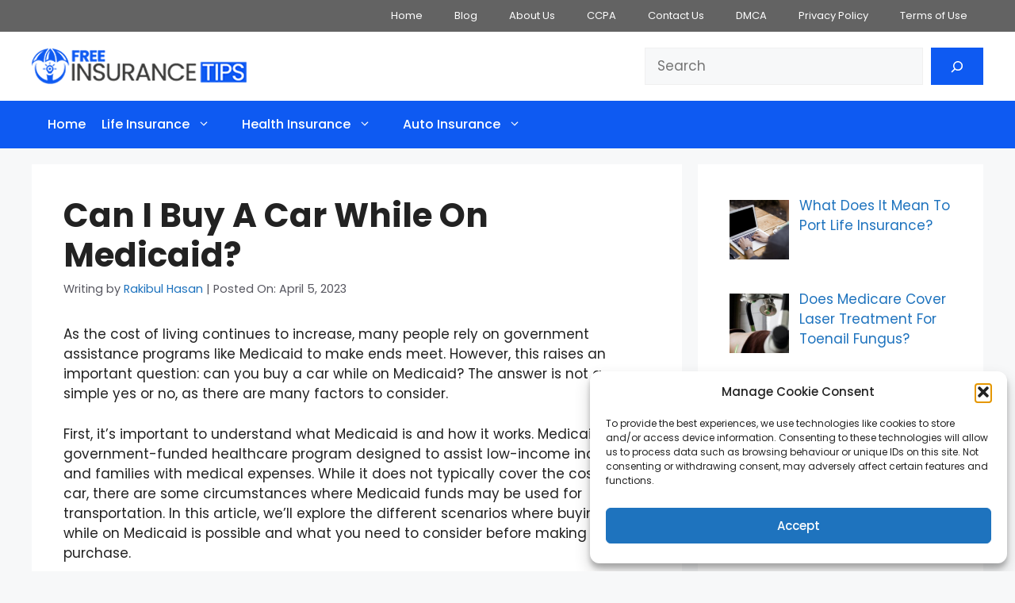

--- FILE ---
content_type: text/html; charset=UTF-8
request_url: https://freeinsurancetips.com/can-i-buy-a-car-while-on-medicaid/
body_size: 31920
content:
<!DOCTYPE html>
<html lang="en-GB" prefix="og: https://ogp.me/ns#">
<head>
	<meta charset="UTF-8">
		<style>img:is([sizes="auto" i], [sizes^="auto," i]) { contain-intrinsic-size: 3000px 1500px }</style>
	<meta name="viewport" content="width=device-width, initial-scale=1">
<!-- Search Engine Optimization by Rank Math PRO - https://rankmath.com/ -->
<title>Can I Buy A Car While On Medicaid?</title>
<meta name="description" content="As the cost of living continues to increase, many people rely on government assistance programs like Medicaid to make ends meet. However, this raises an"/>
<meta name="robots" content="follow, index, max-snippet:-1, max-video-preview:-1, max-image-preview:large"/>
<link rel="canonical" href="https://freeinsurancetips.com/can-i-buy-a-car-while-on-medicaid/" />
<meta property="og:locale" content="en_GB" />
<meta property="og:type" content="article" />
<meta property="og:title" content="Can I Buy A Car While On Medicaid?" />
<meta property="og:description" content="As the cost of living continues to increase, many people rely on government assistance programs like Medicaid to make ends meet. However, this raises an" />
<meta property="og:url" content="https://freeinsurancetips.com/can-i-buy-a-car-while-on-medicaid/" />
<meta property="og:site_name" content="freeinsurancetips.com" />
<meta property="article:section" content="Medicaid" />
<meta property="og:image" content="https://freeinsurancetips.com/wp-admin/admin-ajax.php?action=rank_math_overlay_thumb&id=622&type=free-insurance-tips&hash=db273a7d534658d4371330c35c4fab54" />
<meta property="og:image:secure_url" content="https://freeinsurancetips.com/wp-admin/admin-ajax.php?action=rank_math_overlay_thumb&id=622&type=free-insurance-tips&hash=db273a7d534658d4371330c35c4fab54" />
<meta property="og:image:width" content="1280" />
<meta property="og:image:height" content="720" />
<meta property="og:image:alt" content="Can I Buy A Car While On Medicaid?" />
<meta property="og:image:type" content="image/jpeg" />
<meta property="article:published_time" content="2023-04-05T07:57:15+01:00" />
<meta name="twitter:card" content="summary_large_image" />
<meta name="twitter:title" content="Can I Buy A Car While On Medicaid?" />
<meta name="twitter:description" content="As the cost of living continues to increase, many people rely on government assistance programs like Medicaid to make ends meet. However, this raises an" />
<meta name="twitter:site" content="@admin_freeinsurancetips" />
<meta name="twitter:creator" content="@admin_freeinsurancetips" />
<meta name="twitter:image" content="https://freeinsurancetips.com/wp-admin/admin-ajax.php?action=rank_math_overlay_thumb&id=622&type=free-insurance-tips&hash=db273a7d534658d4371330c35c4fab54" />
<meta name="twitter:label1" content="Written by" />
<meta name="twitter:data1" content="Rakibul Hasan" />
<meta name="twitter:label2" content="Time to read" />
<meta name="twitter:data2" content="7 minutes" />
<script type="application/ld+json" class="rank-math-schema-pro">{"@context":"https://schema.org","@graph":[{"@type":["InsuranceAgency","Organization"],"@id":"https://freeinsurancetips.com/#organization","name":"Free Insurance Tips","url":"https://freeinsurancetips.com","sameAs":["https://twitter.com/admin_freeinsurancetips"],"logo":{"@type":"ImageObject","@id":"https://freeinsurancetips.com/#logo","url":"http://freeinsurancetips.com/wp-content/uploads/2023/04/free-insurance-tips-header-logo.png","contentUrl":"http://freeinsurancetips.com/wp-content/uploads/2023/04/free-insurance-tips-header-logo.png","caption":"freeinsurancetips.com","inLanguage":"en-GB","width":"271","height":"45"},"openingHours":["Monday,Tuesday,Wednesday,Thursday,Friday,Saturday,Sunday 09:00-17:00"],"image":{"@id":"https://freeinsurancetips.com/#logo"}},{"@type":"WebSite","@id":"https://freeinsurancetips.com/#website","url":"https://freeinsurancetips.com","name":"freeinsurancetips.com","alternateName":"Free Insurance Tips","publisher":{"@id":"https://freeinsurancetips.com/#organization"},"inLanguage":"en-GB"},{"@type":"ImageObject","@id":"https://freeinsurancetips.com/wp-content/uploads/2023/04/maxresdefault-2.jpg","url":"https://freeinsurancetips.com/wp-content/uploads/2023/04/maxresdefault-2.jpg","width":"1280","height":"720","inLanguage":"en-GB"},{"@type":"BreadcrumbList","@id":"https://freeinsurancetips.com/can-i-buy-a-car-while-on-medicaid/#breadcrumb","itemListElement":[{"@type":"ListItem","position":"1","item":{"@id":"https://freeinsurancetips.com","name":"Home"}},{"@type":"ListItem","position":"2","item":{"@id":"https://freeinsurancetips.com/category/health-insurance/medicaid/","name":"Medicaid"}},{"@type":"ListItem","position":"3","item":{"@id":"https://freeinsurancetips.com/can-i-buy-a-car-while-on-medicaid/","name":"Can I Buy A Car While On Medicaid?"}}]},{"@type":"WebPage","@id":"https://freeinsurancetips.com/can-i-buy-a-car-while-on-medicaid/#webpage","url":"https://freeinsurancetips.com/can-i-buy-a-car-while-on-medicaid/","name":"Can I Buy A Car While On Medicaid?","datePublished":"2023-04-05T07:57:15+01:00","dateModified":"2023-04-05T07:57:15+01:00","isPartOf":{"@id":"https://freeinsurancetips.com/#website"},"primaryImageOfPage":{"@id":"https://freeinsurancetips.com/wp-content/uploads/2023/04/maxresdefault-2.jpg"},"inLanguage":"en-GB","breadcrumb":{"@id":"https://freeinsurancetips.com/can-i-buy-a-car-while-on-medicaid/#breadcrumb"}},{"@type":"Person","@id":"https://freeinsurancetips.com/author/rakibul2237gmail-com/","name":"Rakibul Hasan","url":"https://freeinsurancetips.com/author/rakibul2237gmail-com/","image":{"@type":"ImageObject","@id":"https://secure.gravatar.com/avatar/9889a1be890913c0d6359ac777066fe3?s=96&amp;d=mm&amp;r=g","url":"https://secure.gravatar.com/avatar/9889a1be890913c0d6359ac777066fe3?s=96&amp;d=mm&amp;r=g","caption":"Rakibul Hasan","inLanguage":"en-GB"},"sameAs":["http://freeinsurancetips.com"],"worksFor":{"@id":"https://freeinsurancetips.com/#organization"}},{"@type":"BlogPosting","headline":"Can I Buy A Car While On Medicaid?","datePublished":"2023-04-05T07:57:15+01:00","dateModified":"2023-04-05T07:57:15+01:00","articleSection":"Medicaid","author":{"@id":"https://freeinsurancetips.com/author/rakibul2237gmail-com/","name":"Rakibul Hasan"},"publisher":{"@id":"https://freeinsurancetips.com/#organization"},"description":"As the cost of living continues to increase, many people rely on government assistance programs like Medicaid to make ends meet. However, this raises an","copyrightYear":"2023","copyrightHolder":{"@id":"https://freeinsurancetips.com/#organization"},"name":"Can I Buy A Car While On Medicaid?","@id":"https://freeinsurancetips.com/can-i-buy-a-car-while-on-medicaid/#richSnippet","isPartOf":{"@id":"https://freeinsurancetips.com/can-i-buy-a-car-while-on-medicaid/#webpage"},"image":{"@id":"https://freeinsurancetips.com/wp-content/uploads/2023/04/maxresdefault-2.jpg"},"inLanguage":"en-GB","mainEntityOfPage":{"@id":"https://freeinsurancetips.com/can-i-buy-a-car-while-on-medicaid/#webpage"}}]}</script>
<!-- /Rank Math WordPress SEO plugin -->

<link rel='dns-prefetch' href='//cdn.affiliatable.io' />
<link rel='dns-prefetch' href='//cdn.jsdelivr.net' />
<link href='https://fonts.gstatic.com' crossorigin rel='preconnect' />
<link href='https://fonts.googleapis.com' crossorigin rel='preconnect' />
<link rel="alternate" type="application/rss+xml" title="Free Insurance Tips &raquo; Feed" href="https://freeinsurancetips.com/feed/" />
<link rel="alternate" type="application/rss+xml" title="Free Insurance Tips &raquo; Comments Feed" href="https://freeinsurancetips.com/comments/feed/" />
<link rel="alternate" type="application/rss+xml" title="Free Insurance Tips &raquo; Can I Buy A Car While On Medicaid? Comments Feed" href="https://freeinsurancetips.com/can-i-buy-a-car-while-on-medicaid/feed/" />
<script>
window._wpemojiSettings = {"baseUrl":"https:\/\/s.w.org\/images\/core\/emoji\/15.0.3\/72x72\/","ext":".png","svgUrl":"https:\/\/s.w.org\/images\/core\/emoji\/15.0.3\/svg\/","svgExt":".svg","source":{"concatemoji":"https:\/\/freeinsurancetips.com\/wp-includes\/js\/wp-emoji-release.min.js?ver=6.7.4"}};
/*! This file is auto-generated */
!function(i,n){var o,s,e;function c(e){try{var t={supportTests:e,timestamp:(new Date).valueOf()};sessionStorage.setItem(o,JSON.stringify(t))}catch(e){}}function p(e,t,n){e.clearRect(0,0,e.canvas.width,e.canvas.height),e.fillText(t,0,0);var t=new Uint32Array(e.getImageData(0,0,e.canvas.width,e.canvas.height).data),r=(e.clearRect(0,0,e.canvas.width,e.canvas.height),e.fillText(n,0,0),new Uint32Array(e.getImageData(0,0,e.canvas.width,e.canvas.height).data));return t.every(function(e,t){return e===r[t]})}function u(e,t,n){switch(t){case"flag":return n(e,"\ud83c\udff3\ufe0f\u200d\u26a7\ufe0f","\ud83c\udff3\ufe0f\u200b\u26a7\ufe0f")?!1:!n(e,"\ud83c\uddfa\ud83c\uddf3","\ud83c\uddfa\u200b\ud83c\uddf3")&&!n(e,"\ud83c\udff4\udb40\udc67\udb40\udc62\udb40\udc65\udb40\udc6e\udb40\udc67\udb40\udc7f","\ud83c\udff4\u200b\udb40\udc67\u200b\udb40\udc62\u200b\udb40\udc65\u200b\udb40\udc6e\u200b\udb40\udc67\u200b\udb40\udc7f");case"emoji":return!n(e,"\ud83d\udc26\u200d\u2b1b","\ud83d\udc26\u200b\u2b1b")}return!1}function f(e,t,n){var r="undefined"!=typeof WorkerGlobalScope&&self instanceof WorkerGlobalScope?new OffscreenCanvas(300,150):i.createElement("canvas"),a=r.getContext("2d",{willReadFrequently:!0}),o=(a.textBaseline="top",a.font="600 32px Arial",{});return e.forEach(function(e){o[e]=t(a,e,n)}),o}function t(e){var t=i.createElement("script");t.src=e,t.defer=!0,i.head.appendChild(t)}"undefined"!=typeof Promise&&(o="wpEmojiSettingsSupports",s=["flag","emoji"],n.supports={everything:!0,everythingExceptFlag:!0},e=new Promise(function(e){i.addEventListener("DOMContentLoaded",e,{once:!0})}),new Promise(function(t){var n=function(){try{var e=JSON.parse(sessionStorage.getItem(o));if("object"==typeof e&&"number"==typeof e.timestamp&&(new Date).valueOf()<e.timestamp+604800&&"object"==typeof e.supportTests)return e.supportTests}catch(e){}return null}();if(!n){if("undefined"!=typeof Worker&&"undefined"!=typeof OffscreenCanvas&&"undefined"!=typeof URL&&URL.createObjectURL&&"undefined"!=typeof Blob)try{var e="postMessage("+f.toString()+"("+[JSON.stringify(s),u.toString(),p.toString()].join(",")+"));",r=new Blob([e],{type:"text/javascript"}),a=new Worker(URL.createObjectURL(r),{name:"wpTestEmojiSupports"});return void(a.onmessage=function(e){c(n=e.data),a.terminate(),t(n)})}catch(e){}c(n=f(s,u,p))}t(n)}).then(function(e){for(var t in e)n.supports[t]=e[t],n.supports.everything=n.supports.everything&&n.supports[t],"flag"!==t&&(n.supports.everythingExceptFlag=n.supports.everythingExceptFlag&&n.supports[t]);n.supports.everythingExceptFlag=n.supports.everythingExceptFlag&&!n.supports.flag,n.DOMReady=!1,n.readyCallback=function(){n.DOMReady=!0}}).then(function(){return e}).then(function(){var e;n.supports.everything||(n.readyCallback(),(e=n.source||{}).concatemoji?t(e.concatemoji):e.wpemoji&&e.twemoji&&(t(e.twemoji),t(e.wpemoji)))}))}((window,document),window._wpemojiSettings);
</script>

<link rel='stylesheet' id='frhd-pb-splide-min-css' href='https://freeinsurancetips.com/wp-content/plugins/post-block/public/css/splide.min.css?ver=6.0.1' media='' />
<link rel='stylesheet' id='frhd-post-trisect-css' href='https://freeinsurancetips.com/wp-content/plugins/post-block/public/css/post-trisec.css?ver=6.0.1' media='' />
<link rel='stylesheet' id='frhd-postlist-css' href='https://freeinsurancetips.com/wp-content/plugins/post-block/public/css/post-list-1.css?ver=6.0.1' media='' />
<style id='wp-emoji-styles-inline-css'>

	img.wp-smiley, img.emoji {
		display: inline !important;
		border: none !important;
		box-shadow: none !important;
		height: 1em !important;
		width: 1em !important;
		margin: 0 0.07em !important;
		vertical-align: -0.1em !important;
		background: none !important;
		padding: 0 !important;
	}
</style>
<link rel='stylesheet' id='wp-block-library-css' href='https://freeinsurancetips.com/wp-includes/css/dist/block-library/style.min.css?ver=6.7.4' media='all' />
<style id='classic-theme-styles-inline-css'>
/*! This file is auto-generated */
.wp-block-button__link{color:#fff;background-color:#32373c;border-radius:9999px;box-shadow:none;text-decoration:none;padding:calc(.667em + 2px) calc(1.333em + 2px);font-size:1.125em}.wp-block-file__button{background:#32373c;color:#fff;text-decoration:none}
</style>
<style id='global-styles-inline-css'>
:root{--wp--preset--aspect-ratio--square: 1;--wp--preset--aspect-ratio--4-3: 4/3;--wp--preset--aspect-ratio--3-4: 3/4;--wp--preset--aspect-ratio--3-2: 3/2;--wp--preset--aspect-ratio--2-3: 2/3;--wp--preset--aspect-ratio--16-9: 16/9;--wp--preset--aspect-ratio--9-16: 9/16;--wp--preset--color--black: #000000;--wp--preset--color--cyan-bluish-gray: #abb8c3;--wp--preset--color--white: #ffffff;--wp--preset--color--pale-pink: #f78da7;--wp--preset--color--vivid-red: #cf2e2e;--wp--preset--color--luminous-vivid-orange: #ff6900;--wp--preset--color--luminous-vivid-amber: #fcb900;--wp--preset--color--light-green-cyan: #7bdcb5;--wp--preset--color--vivid-green-cyan: #00d084;--wp--preset--color--pale-cyan-blue: #8ed1fc;--wp--preset--color--vivid-cyan-blue: #0693e3;--wp--preset--color--vivid-purple: #9b51e0;--wp--preset--color--contrast: var(--contrast);--wp--preset--color--contrast-2: var(--contrast-2);--wp--preset--color--contrast-3: var(--contrast-3);--wp--preset--color--base: var(--base);--wp--preset--color--base-2: var(--base-2);--wp--preset--color--base-3: var(--base-3);--wp--preset--color--accent: var(--accent);--wp--preset--gradient--vivid-cyan-blue-to-vivid-purple: linear-gradient(135deg,rgba(6,147,227,1) 0%,rgb(155,81,224) 100%);--wp--preset--gradient--light-green-cyan-to-vivid-green-cyan: linear-gradient(135deg,rgb(122,220,180) 0%,rgb(0,208,130) 100%);--wp--preset--gradient--luminous-vivid-amber-to-luminous-vivid-orange: linear-gradient(135deg,rgba(252,185,0,1) 0%,rgba(255,105,0,1) 100%);--wp--preset--gradient--luminous-vivid-orange-to-vivid-red: linear-gradient(135deg,rgba(255,105,0,1) 0%,rgb(207,46,46) 100%);--wp--preset--gradient--very-light-gray-to-cyan-bluish-gray: linear-gradient(135deg,rgb(238,238,238) 0%,rgb(169,184,195) 100%);--wp--preset--gradient--cool-to-warm-spectrum: linear-gradient(135deg,rgb(74,234,220) 0%,rgb(151,120,209) 20%,rgb(207,42,186) 40%,rgb(238,44,130) 60%,rgb(251,105,98) 80%,rgb(254,248,76) 100%);--wp--preset--gradient--blush-light-purple: linear-gradient(135deg,rgb(255,206,236) 0%,rgb(152,150,240) 100%);--wp--preset--gradient--blush-bordeaux: linear-gradient(135deg,rgb(254,205,165) 0%,rgb(254,45,45) 50%,rgb(107,0,62) 100%);--wp--preset--gradient--luminous-dusk: linear-gradient(135deg,rgb(255,203,112) 0%,rgb(199,81,192) 50%,rgb(65,88,208) 100%);--wp--preset--gradient--pale-ocean: linear-gradient(135deg,rgb(255,245,203) 0%,rgb(182,227,212) 50%,rgb(51,167,181) 100%);--wp--preset--gradient--electric-grass: linear-gradient(135deg,rgb(202,248,128) 0%,rgb(113,206,126) 100%);--wp--preset--gradient--midnight: linear-gradient(135deg,rgb(2,3,129) 0%,rgb(40,116,252) 100%);--wp--preset--font-size--small: 13px;--wp--preset--font-size--medium: 20px;--wp--preset--font-size--large: 36px;--wp--preset--font-size--x-large: 42px;--wp--preset--spacing--20: 0.44rem;--wp--preset--spacing--30: 0.67rem;--wp--preset--spacing--40: 1rem;--wp--preset--spacing--50: 1.5rem;--wp--preset--spacing--60: 2.25rem;--wp--preset--spacing--70: 3.38rem;--wp--preset--spacing--80: 5.06rem;--wp--preset--shadow--natural: 6px 6px 9px rgba(0, 0, 0, 0.2);--wp--preset--shadow--deep: 12px 12px 50px rgba(0, 0, 0, 0.4);--wp--preset--shadow--sharp: 6px 6px 0px rgba(0, 0, 0, 0.2);--wp--preset--shadow--outlined: 6px 6px 0px -3px rgba(255, 255, 255, 1), 6px 6px rgba(0, 0, 0, 1);--wp--preset--shadow--crisp: 6px 6px 0px rgba(0, 0, 0, 1);}:where(.is-layout-flex){gap: 0.5em;}:where(.is-layout-grid){gap: 0.5em;}body .is-layout-flex{display: flex;}.is-layout-flex{flex-wrap: wrap;align-items: center;}.is-layout-flex > :is(*, div){margin: 0;}body .is-layout-grid{display: grid;}.is-layout-grid > :is(*, div){margin: 0;}:where(.wp-block-columns.is-layout-flex){gap: 2em;}:where(.wp-block-columns.is-layout-grid){gap: 2em;}:where(.wp-block-post-template.is-layout-flex){gap: 1.25em;}:where(.wp-block-post-template.is-layout-grid){gap: 1.25em;}.has-black-color{color: var(--wp--preset--color--black) !important;}.has-cyan-bluish-gray-color{color: var(--wp--preset--color--cyan-bluish-gray) !important;}.has-white-color{color: var(--wp--preset--color--white) !important;}.has-pale-pink-color{color: var(--wp--preset--color--pale-pink) !important;}.has-vivid-red-color{color: var(--wp--preset--color--vivid-red) !important;}.has-luminous-vivid-orange-color{color: var(--wp--preset--color--luminous-vivid-orange) !important;}.has-luminous-vivid-amber-color{color: var(--wp--preset--color--luminous-vivid-amber) !important;}.has-light-green-cyan-color{color: var(--wp--preset--color--light-green-cyan) !important;}.has-vivid-green-cyan-color{color: var(--wp--preset--color--vivid-green-cyan) !important;}.has-pale-cyan-blue-color{color: var(--wp--preset--color--pale-cyan-blue) !important;}.has-vivid-cyan-blue-color{color: var(--wp--preset--color--vivid-cyan-blue) !important;}.has-vivid-purple-color{color: var(--wp--preset--color--vivid-purple) !important;}.has-black-background-color{background-color: var(--wp--preset--color--black) !important;}.has-cyan-bluish-gray-background-color{background-color: var(--wp--preset--color--cyan-bluish-gray) !important;}.has-white-background-color{background-color: var(--wp--preset--color--white) !important;}.has-pale-pink-background-color{background-color: var(--wp--preset--color--pale-pink) !important;}.has-vivid-red-background-color{background-color: var(--wp--preset--color--vivid-red) !important;}.has-luminous-vivid-orange-background-color{background-color: var(--wp--preset--color--luminous-vivid-orange) !important;}.has-luminous-vivid-amber-background-color{background-color: var(--wp--preset--color--luminous-vivid-amber) !important;}.has-light-green-cyan-background-color{background-color: var(--wp--preset--color--light-green-cyan) !important;}.has-vivid-green-cyan-background-color{background-color: var(--wp--preset--color--vivid-green-cyan) !important;}.has-pale-cyan-blue-background-color{background-color: var(--wp--preset--color--pale-cyan-blue) !important;}.has-vivid-cyan-blue-background-color{background-color: var(--wp--preset--color--vivid-cyan-blue) !important;}.has-vivid-purple-background-color{background-color: var(--wp--preset--color--vivid-purple) !important;}.has-black-border-color{border-color: var(--wp--preset--color--black) !important;}.has-cyan-bluish-gray-border-color{border-color: var(--wp--preset--color--cyan-bluish-gray) !important;}.has-white-border-color{border-color: var(--wp--preset--color--white) !important;}.has-pale-pink-border-color{border-color: var(--wp--preset--color--pale-pink) !important;}.has-vivid-red-border-color{border-color: var(--wp--preset--color--vivid-red) !important;}.has-luminous-vivid-orange-border-color{border-color: var(--wp--preset--color--luminous-vivid-orange) !important;}.has-luminous-vivid-amber-border-color{border-color: var(--wp--preset--color--luminous-vivid-amber) !important;}.has-light-green-cyan-border-color{border-color: var(--wp--preset--color--light-green-cyan) !important;}.has-vivid-green-cyan-border-color{border-color: var(--wp--preset--color--vivid-green-cyan) !important;}.has-pale-cyan-blue-border-color{border-color: var(--wp--preset--color--pale-cyan-blue) !important;}.has-vivid-cyan-blue-border-color{border-color: var(--wp--preset--color--vivid-cyan-blue) !important;}.has-vivid-purple-border-color{border-color: var(--wp--preset--color--vivid-purple) !important;}.has-vivid-cyan-blue-to-vivid-purple-gradient-background{background: var(--wp--preset--gradient--vivid-cyan-blue-to-vivid-purple) !important;}.has-light-green-cyan-to-vivid-green-cyan-gradient-background{background: var(--wp--preset--gradient--light-green-cyan-to-vivid-green-cyan) !important;}.has-luminous-vivid-amber-to-luminous-vivid-orange-gradient-background{background: var(--wp--preset--gradient--luminous-vivid-amber-to-luminous-vivid-orange) !important;}.has-luminous-vivid-orange-to-vivid-red-gradient-background{background: var(--wp--preset--gradient--luminous-vivid-orange-to-vivid-red) !important;}.has-very-light-gray-to-cyan-bluish-gray-gradient-background{background: var(--wp--preset--gradient--very-light-gray-to-cyan-bluish-gray) !important;}.has-cool-to-warm-spectrum-gradient-background{background: var(--wp--preset--gradient--cool-to-warm-spectrum) !important;}.has-blush-light-purple-gradient-background{background: var(--wp--preset--gradient--blush-light-purple) !important;}.has-blush-bordeaux-gradient-background{background: var(--wp--preset--gradient--blush-bordeaux) !important;}.has-luminous-dusk-gradient-background{background: var(--wp--preset--gradient--luminous-dusk) !important;}.has-pale-ocean-gradient-background{background: var(--wp--preset--gradient--pale-ocean) !important;}.has-electric-grass-gradient-background{background: var(--wp--preset--gradient--electric-grass) !important;}.has-midnight-gradient-background{background: var(--wp--preset--gradient--midnight) !important;}.has-small-font-size{font-size: var(--wp--preset--font-size--small) !important;}.has-medium-font-size{font-size: var(--wp--preset--font-size--medium) !important;}.has-large-font-size{font-size: var(--wp--preset--font-size--large) !important;}.has-x-large-font-size{font-size: var(--wp--preset--font-size--x-large) !important;}
:where(.wp-block-post-template.is-layout-flex){gap: 1.25em;}:where(.wp-block-post-template.is-layout-grid){gap: 1.25em;}
:where(.wp-block-columns.is-layout-flex){gap: 2em;}:where(.wp-block-columns.is-layout-grid){gap: 2em;}
:root :where(.wp-block-pullquote){font-size: 1.5em;line-height: 1.6;}
</style>
<link rel='stylesheet' id='author-on-hover-css' href='https://freeinsurancetips.com/wp-content/plugins/author-on-hover/public/css/author-on-hover-public.css?ver=5.0.2' media='all' />
<link rel='stylesheet' id='author-on-hover-font-awesome-css' href='https://cdn.jsdelivr.net/npm/@fortawesome/fontawesome-free@5.15.4/css/all.min.css?ver=5.0.2' media='all' />
<link rel='stylesheet' id='author-on-hover-fa5-v4-shims-css' href='https://cdn.jsdelivr.net/npm/@fortawesome/fontawesome-free@5.15.4/css/v4-shims.min.css?ver=5.0.2' media='all' />
<link rel='stylesheet' id='contact-form-7-css' href='https://freeinsurancetips.com/wp-content/plugins/contact-form-7/includes/css/styles.css?ver=6.1.4' media='all' />
<link rel='stylesheet' id='post-block-css' href='https://freeinsurancetips.com/wp-content/plugins/post-block/public/css/post-block-public.css?ver=6.0.1' media='all' />
<link rel='stylesheet' id='toc-screen-css' href='https://freeinsurancetips.com/wp-content/plugins/table-of-contents-plus/screen.min.css?ver=2411.1' media='all' />
<link rel='stylesheet' id='cmplz-general-css' href='https://freeinsurancetips.com/wp-content/plugins/complianz-gdpr/assets/css/cookieblocker.min.css?ver=1765983770' media='all' />
<link rel='stylesheet' id='uag-style-621-css' href='https://freeinsurancetips.com/wp-content/uploads/uag-plugin/assets/1000/uag-css-621.css?ver=1768922128' media='all' />
<link rel='stylesheet' id='parent-style-css' href='https://freeinsurancetips.com/wp-content/themes/generatepress/style.css?ver=6.7.4' media='all' />
<link rel='stylesheet' id='generate-comments-css' href='https://freeinsurancetips.com/wp-content/themes/generatepress/assets/css/components/comments.min.css?ver=3.4.0' media='all' />
<link rel='stylesheet' id='generate-widget-areas-css' href='https://freeinsurancetips.com/wp-content/themes/generatepress/assets/css/components/widget-areas.min.css?ver=3.4.0' media='all' />
<link rel='stylesheet' id='generate-style-css' href='https://freeinsurancetips.com/wp-content/themes/generatepress/assets/css/main.min.css?ver=3.4.0' media='all' />
<style id='generate-style-inline-css'>
body{background-color:var(--base-2);color:var(--contrast);}a{color:var(--accent);}a{text-decoration:underline;}.entry-title a, .site-branding a, a.button, .wp-block-button__link, .main-navigation a{text-decoration:none;}a:hover, a:focus, a:active{color:var(--contrast);}.wp-block-group__inner-container{max-width:1200px;margin-left:auto;margin-right:auto;}:root{--contrast:#222222;--contrast-2:#575760;--contrast-3:#b2b2be;--base:#f0f0f0;--base-2:#f7f8f9;--base-3:#ffffff;--accent:#1e73be;}:root .has-contrast-color{color:var(--contrast);}:root .has-contrast-background-color{background-color:var(--contrast);}:root .has-contrast-2-color{color:var(--contrast-2);}:root .has-contrast-2-background-color{background-color:var(--contrast-2);}:root .has-contrast-3-color{color:var(--contrast-3);}:root .has-contrast-3-background-color{background-color:var(--contrast-3);}:root .has-base-color{color:var(--base);}:root .has-base-background-color{background-color:var(--base);}:root .has-base-2-color{color:var(--base-2);}:root .has-base-2-background-color{background-color:var(--base-2);}:root .has-base-3-color{color:var(--base-3);}:root .has-base-3-background-color{background-color:var(--base-3);}:root .has-accent-color{color:var(--accent);}:root .has-accent-background-color{background-color:var(--accent);}body, button, input, select, textarea{font-family:Poppins, sans-serif;font-size:17px;}.main-navigation a, .main-navigation .menu-toggle, .main-navigation .menu-bar-items{font-family:Poppins, sans-serif;font-weight:500;font-size:16px;}button:not(.menu-toggle),html input[type="button"],input[type="reset"],input[type="submit"],.button,.wp-block-button .wp-block-button__link{font-family:Poppins, sans-serif;font-weight:500;font-size:16px;}h1, h2, h3, h4, h5, h6{font-family:Poppins, sans-serif;font-weight:700;}h2{font-size:36px;}h3{font-size:30px;}.main-navigation .main-nav ul ul li a{font-weight:500;font-size:16px;}.top-bar{background-color:#636363;color:#ffffff;}.top-bar a{color:#ffffff;}.top-bar a:hover{color:#303030;}.site-header{background-color:var(--base-3);}.main-title a,.main-title a:hover{color:var(--contrast);}.site-description{color:var(--contrast-2);}.main-navigation,.main-navigation ul ul{background-color:#0e5af2;}.main-navigation .main-nav ul li a, .main-navigation .menu-toggle, .main-navigation .menu-bar-items{color:#ffffff;}.main-navigation .main-nav ul li:not([class*="current-menu-"]):hover > a, .main-navigation .main-nav ul li:not([class*="current-menu-"]):focus > a, .main-navigation .main-nav ul li.sfHover:not([class*="current-menu-"]) > a, .main-navigation .menu-bar-item:hover > a, .main-navigation .menu-bar-item.sfHover > a{color:rgba(255,255,255,0.8);}button.menu-toggle:hover,button.menu-toggle:focus{color:#ffffff;}.main-navigation .main-nav ul li[class*="current-menu-"] > a{color:rgba(255,255,255,0.8);}.navigation-search input[type="search"],.navigation-search input[type="search"]:active, .navigation-search input[type="search"]:focus, .main-navigation .main-nav ul li.search-item.active > a, .main-navigation .menu-bar-items .search-item.active > a{color:rgba(255,255,255,0.8);}.main-navigation ul ul{background-color:var(--base);}.main-navigation .main-nav ul ul li a{color:#222222;}.main-navigation .main-nav ul ul li:not([class*="current-menu-"]):hover > a,.main-navigation .main-nav ul ul li:not([class*="current-menu-"]):focus > a, .main-navigation .main-nav ul ul li.sfHover:not([class*="current-menu-"]) > a{color:#0e5af2;}.main-navigation .main-nav ul ul li[class*="current-menu-"] > a{color:#0e5af2;}.separate-containers .inside-article, .separate-containers .comments-area, .separate-containers .page-header, .one-container .container, .separate-containers .paging-navigation, .inside-page-header{background-color:var(--base-3);}.entry-title a{color:var(--contrast);}.entry-title a:hover{color:var(--contrast-2);}.entry-meta{color:var(--contrast-2);}.sidebar .widget{background-color:var(--base-3);}.footer-widgets{color:#ffffff;background-color:#07193F;}.footer-widgets a{color:#ffffff;}.footer-widgets a:hover{color:#0e5af2;}.site-info{color:#ffffff;background-color:#07193F;}.site-info a{color:#ffffff;}.site-info a:hover{color:#0e5af2;}.footer-bar .widget_nav_menu .current-menu-item a{color:#0e5af2;}input[type="text"],input[type="email"],input[type="url"],input[type="password"],input[type="search"],input[type="tel"],input[type="number"],textarea,select{color:var(--contrast);background-color:var(--base-2);border-color:var(--base);}input[type="text"]:focus,input[type="email"]:focus,input[type="url"]:focus,input[type="password"]:focus,input[type="search"]:focus,input[type="tel"]:focus,input[type="number"]:focus,textarea:focus,select:focus{color:var(--contrast);background-color:var(--base-2);border-color:var(--contrast-3);}button,html input[type="button"],input[type="reset"],input[type="submit"],a.button,a.wp-block-button__link:not(.has-background){color:#ffffff;background-color:#0e5af2;}button:hover,html input[type="button"]:hover,input[type="reset"]:hover,input[type="submit"]:hover,a.button:hover,button:focus,html input[type="button"]:focus,input[type="reset"]:focus,input[type="submit"]:focus,a.button:focus,a.wp-block-button__link:not(.has-background):active,a.wp-block-button__link:not(.has-background):focus,a.wp-block-button__link:not(.has-background):hover{color:#0e5af2;background-color:rgba(64,64,71,0);}a.generate-back-to-top{background-color:rgba( 0,0,0,0.4 );color:#ffffff;}a.generate-back-to-top:hover,a.generate-back-to-top:focus{background-color:rgba( 0,0,0,0.6 );color:#ffffff;}:root{--gp-search-modal-bg-color:var(--base-3);--gp-search-modal-text-color:var(--contrast);--gp-search-modal-overlay-bg-color:rgba(0,0,0,0.2);}@media (max-width: 768px){.main-navigation .menu-bar-item:hover > a, .main-navigation .menu-bar-item.sfHover > a{background:none;color:#ffffff;}}.nav-below-header .main-navigation .inside-navigation.grid-container, .nav-above-header .main-navigation .inside-navigation.grid-container{padding:0px 20px 0px 20px;}.site-main .wp-block-group__inner-container{padding:40px;}.separate-containers .paging-navigation{padding-top:20px;padding-bottom:20px;}.entry-content .alignwide, body:not(.no-sidebar) .entry-content .alignfull{margin-left:-40px;width:calc(100% + 80px);max-width:calc(100% + 80px);}.rtl .menu-item-has-children .dropdown-menu-toggle{padding-left:20px;}.rtl .main-navigation .main-nav ul li.menu-item-has-children > a{padding-right:20px;}.footer-widgets-container{padding:40px 40px 20px 40px;}@media (max-width:768px){.separate-containers .inside-article, .separate-containers .comments-area, .separate-containers .page-header, .separate-containers .paging-navigation, .one-container .site-content, .inside-page-header{padding:30px;}.site-main .wp-block-group__inner-container{padding:30px;}.inside-top-bar{padding-right:30px;padding-left:30px;}.inside-header{padding-right:30px;padding-left:30px;}.widget-area .widget{padding-top:30px;padding-right:30px;padding-bottom:30px;padding-left:30px;}.footer-widgets-container{padding-top:30px;padding-right:30px;padding-bottom:30px;padding-left:30px;}.inside-site-info{padding-right:30px;padding-left:30px;}.entry-content .alignwide, body:not(.no-sidebar) .entry-content .alignfull{margin-left:-30px;width:calc(100% + 60px);max-width:calc(100% + 60px);}.one-container .site-main .paging-navigation{margin-bottom:20px;}}/* End cached CSS */.is-right-sidebar{width:30%;}.is-left-sidebar{width:30%;}.site-content .content-area{width:70%;}@media (max-width: 768px){.main-navigation .menu-toggle,.sidebar-nav-mobile:not(#sticky-placeholder){display:block;}.main-navigation ul,.gen-sidebar-nav,.main-navigation:not(.slideout-navigation):not(.toggled) .main-nav > ul,.has-inline-mobile-toggle #site-navigation .inside-navigation > *:not(.navigation-search):not(.main-nav){display:none;}.nav-align-right .inside-navigation,.nav-align-center .inside-navigation{justify-content:space-between;}}
.dynamic-author-image-rounded{border-radius:100%;}.dynamic-featured-image, .dynamic-author-image{vertical-align:middle;}.one-container.blog .dynamic-content-template:not(:last-child), .one-container.archive .dynamic-content-template:not(:last-child){padding-bottom:0px;}.dynamic-entry-excerpt > p:last-child{margin-bottom:0px;}
</style>
<link rel='stylesheet' id='generate-child-css' href='https://freeinsurancetips.com/wp-content/themes/generatepress-child/style.css?ver=1681018367' media='all' />
<link rel='stylesheet' id='generate-google-fonts-css' href='https://fonts.googleapis.com/css?family=Poppins%3A100%2C100italic%2C200%2C200italic%2C300%2C300italic%2Cregular%2Citalic%2C500%2C500italic%2C600%2C600italic%2C700%2C700italic%2C800%2C800italic%2C900%2C900italic&#038;display=auto&#038;ver=3.4.0' media='all' />
<link rel='stylesheet' id='recent-posts-widget-with-thumbnails-public-style-css' href='https://freeinsurancetips.com/wp-content/plugins/recent-posts-widget-with-thumbnails/public.css?ver=7.1.1' media='all' />
<link rel='stylesheet' id='generate-secondary-nav-css' href='https://freeinsurancetips.com/wp-content/plugins/gp-premium/secondary-nav/functions/css/main.min.css?ver=2.3.1' media='all' />
<style id='generate-secondary-nav-inline-css'>
.secondary-navigation{background-color:#636363;}.secondary-nav-below-header .secondary-navigation .inside-navigation.grid-container, .secondary-nav-above-header .secondary-navigation .inside-navigation.grid-container{padding:0px 20px 0px 20px;}.secondary-navigation .main-nav ul li a,.secondary-navigation .menu-toggle,.secondary-menu-bar-items .menu-bar-item > a{color:#ffffff;}.secondary-navigation .secondary-menu-bar-items{color:#ffffff;}button.secondary-menu-toggle:hover,button.secondary-menu-toggle:focus{color:#ffffff;}.widget-area .secondary-navigation{margin-bottom:20px;}.secondary-navigation ul ul{background-color:#303030;top:auto;}.secondary-navigation .main-nav ul ul li a{color:#ffffff;}.secondary-navigation .main-nav ul li:not([class*="current-menu-"]):hover > a, .secondary-navigation .main-nav ul li:not([class*="current-menu-"]):focus > a, .secondary-navigation .main-nav ul li.sfHover:not([class*="current-menu-"]) > a, .secondary-menu-bar-items .menu-bar-item:hover > a{color:#ffffff;background-color:#303030;}.secondary-navigation .main-nav ul ul li:not([class*="current-menu-"]):hover > a,.secondary-navigation .main-nav ul ul li:not([class*="current-menu-"]):focus > a,.secondary-navigation .main-nav ul ul li.sfHover:not([class*="current-menu-"]) > a{color:#ffffff;background-color:#474747;}.secondary-navigation .main-nav ul li[class*="current-menu-"] > a{color:#222222;background-color:#ffffff;}.secondary-navigation .main-nav ul ul li[class*="current-menu-"] > a{color:#ffffff;background-color:#474747;}.secondary-navigation.toggled .dropdown-menu-toggle:before{display:none;}@media (max-width: 768px) {.secondary-menu-bar-items .menu-bar-item:hover > a{background: none;color: #ffffff;}}
</style>
<link rel='stylesheet' id='generate-secondary-nav-mobile-css' href='https://freeinsurancetips.com/wp-content/plugins/gp-premium/secondary-nav/functions/css/main-mobile.min.css?ver=2.3.1' media='all' />
<script src="https://freeinsurancetips.com/wp-includes/js/jquery/jquery.min.js?ver=3.7.1" id="jquery-core-js"></script>
<script src="https://freeinsurancetips.com/wp-includes/js/jquery/jquery-migrate.min.js?ver=3.4.1" id="jquery-migrate-js"></script>
<script id="ajax-filter-js-extra">
var ajax_object = {"ajax_url":"https:\/\/freeinsurancetips.com\/wp-admin\/admin-ajax.php"};
</script>
<script src="https://freeinsurancetips.com/wp-content/plugins/post-block/public/js/ajax-filter.js?ver=6.0.1" id="ajax-filter-js"></script>
<script src="https://freeinsurancetips.com/wp-content/plugins/author-on-hover/public/js/author-on-hover-public.js?ver=5.0.2" id="author-on-hover-js"></script>
<script src="https://freeinsurancetips.com/wp-content/plugins/post-block/public/js/post-block-public.js?ver=6.0.1" id="post-block-js"></script>
<script src="https://cdn.affiliatable.io/5670e55e4d3459091885818c74beba82.js?ver=6.7.4" id="affiliatable-base-code-js"></script>
<link rel="https://api.w.org/" href="https://freeinsurancetips.com/wp-json/" /><link rel="alternate" title="JSON" type="application/json" href="https://freeinsurancetips.com/wp-json/wp/v2/posts/621" /><link rel="EditURI" type="application/rsd+xml" title="RSD" href="https://freeinsurancetips.com/xmlrpc.php?rsd" />
<meta name="generator" content="WordPress 6.7.4" />
<link rel='shortlink' href='https://freeinsurancetips.com/?p=621' />
<link rel="alternate" title="oEmbed (JSON)" type="application/json+oembed" href="https://freeinsurancetips.com/wp-json/oembed/1.0/embed?url=https%3A%2F%2Ffreeinsurancetips.com%2Fcan-i-buy-a-car-while-on-medicaid%2F" />
<link rel="alternate" title="oEmbed (XML)" type="text/xml+oembed" href="https://freeinsurancetips.com/wp-json/oembed/1.0/embed?url=https%3A%2F%2Ffreeinsurancetips.com%2Fcan-i-buy-a-car-while-on-medicaid%2F&#038;format=xml" />
			<style>.cmplz-hidden {
					display: none !important;
				}</style><link rel="pingback" href="https://freeinsurancetips.com/xmlrpc.php">
<link rel="icon" href="https://freeinsurancetips.com/wp-content/uploads/2023/04/free-insurance-tips-fav.png" sizes="32x32" />
<link rel="icon" href="https://freeinsurancetips.com/wp-content/uploads/2023/04/free-insurance-tips-fav.png" sizes="192x192" />
<link rel="apple-touch-icon" href="https://freeinsurancetips.com/wp-content/uploads/2023/04/free-insurance-tips-fav.png" />
<meta name="msapplication-TileImage" content="https://freeinsurancetips.com/wp-content/uploads/2023/04/free-insurance-tips-fav.png" />
		<style id="wp-custom-css">
			.wp-block-uagb-container, .wp-block-cover {
    width: 100% !important;
	    margin: 0 !important;
}
.uagb-container-inner-blocks-wrap {
    row-gap: 0 !important;
}
a {
    text-decoration: none;
}

/* header */
.site-header .main-navigation.toggled .main-nav>ul li:not(:last-child) {
    border-bottom: 1px solid #ebebeb;
}
.site-header .main-navigation .menu-toggle{
	font-size: 24px;
    color: #0e5af2 !important;
}
ul.sub-menu {
    min-width: max-content;
}
.site-header .wp-block-search__inside-wrapper {
    border: none !important;
}
/* footer */
.site-footer {
    font-size: 16px;
}
.inside-footer-widgets {
    display: flex;
}
.footer-widget-1 {
    flex-basis: 36% !important;
}
.footer-widget-2 {
    flex-basis: 19% !important;
}
.footer-widget-3 {
    flex-basis: 20% !important;
}
.footer-widget-4 {
    flex-basis: 25% !important;
}

.footer-widgets .widget {
    margin-bottom: 20px;
}
.site-footer h4 {
    font-size: 22px;
	color: #ffffff;
	    position: relative;
    padding-bottom: 15px;
}
.inside-site-info {
    border-top: 1px solid rgba(255,255,255,.2);
}
.site-footer .wp-block-social-link {
    background-color: #0e5af2 !important;
    color: #ffffff !important;
    border-radius: 10px !important;
    padding: 3px;
	    font-size: 18px;
}

.site-footer li:not(:last-child) {
    margin-bottom: 18px;
}
.footer-widget-2 li:before, .footer-widget-3 li:before {
    content: "●";
    margin-right: 5px;
	color: #0e5af2
}

.footer-widget-4 span.uagb-icon-list__source-wrap {
    margin-top: 4px;
}

.wp-block-social-link {
    margin-bottom: 0 !important;
}

@media (min-width: 782px){
	.inside-navigation {
    padding-left: 0 !important;
    padding-right: 0 !important;
}
	.main-navigation .main-nav ul li.menu-item-has-children>a {
    padding-left: 0px !important;
    padding-right: 20px !important;
}
	.site-footer h4:before {
    position: absolute;
    content: '';
    width: 90px;
    height: 2px;
    background: rgba(255,255,255,.2);
    bottom: 0;
    left: 0;
}
	.inside-header {
    padding-left: 0px;
    padding-right: 0px;
}
	.footer-widgets-container {
    padding-left: 0px;
    padding-right: 0px;
}
}

@media (max-width: 599px){
	.inside-header{
    padding-right: 15px;
    padding-left: 15px;
}
	.site-footer{
    font-size: 16px;
    text-align: center;
}
.wp-block-social-links {
    justify-content: center;
}
}

.featured {
    position: relative;
    padding: 20px;
    padding-top: 70px;
    background: #DFF9ED;
    border-color: #b0edd2;
    border: 1px solid;
    border-radius: 6px;
    margin: 22px -3px 23px 0px;
}
.featured:before {
    position: absolute;
    left: 50px;
    top: 15px;
    content: "Quick Answer";
    color: #000;
    font-size: 24px;
    font-weight: bold;
}
.featured:after {
    position: absolute;
    left: 15px;
    top: 24px;
    width: 27px;
    height: 27px;
    content: "";
    background-image: url("data:image/svg+xml,%3Csvg xmlns='http://www.w3.org/2000/svg' x='0px' y='0px' viewBox='0 0 52 52'%3E%3Cpath fill='%232ACC81' d='M26,2C12.7,2,2,12.7,2,26s10.7,24,24,24s24-10.7,24-24S39.3,2,26,2z M39.4,20L24.1,35.5 c-0.6,0.6-1.6,0.6-2.2,0L13.5,27c-0.6-0.6-0.6-1.6,0-2.2l2.2-2.2c0.6-0.6,1.6-0.6,2.2,0l4.4,4.5c0.4,0.4,1.1,0.4,1.5,0L35,15.5 c0.6-0.6,1.6-0.6,2.2,0l2.2,2.2C40.1,18.3,40.1,19.3,39.4,20z'%3E%3C/path%3E%3C/svg%3E");
    background-repeat: no-repeat;
}

.featured + p {
    text-align: center;
    margin-bottom: 0;
}
.featured + p + figcaption {
    text-align: center;
    margin-bottom: 0px;
}

h3.video_title + p {
    text-align: center;
    margin-bottom: 10px;
    margin-top: 14px;
}

/*Table Code*/

table {
width: 100%;
border-collapse: collapse
}

table, td, th {
border: 0;
}

tr {
border: 1px solid rgba(34,36,38,.15);
}

td{
padding: 13px
}

table tr:nth-child(odd) {
background-color: rgba(0,0,50,.02);
}

table td:first-child {
    font-weight: 600;
    background-color: rgb(0 0 50 / 3%);
}

.tablehr {
    padding-bottom: 20px;
}
.tablehr table td:first-child {
    background: none !important;
}
.tablehr table td {
    border: 1px solid rgba(34,36,38,.15) !important;
}		</style>
		</head>

<body data-cmplz=1 class="post-template-default single single-post postid-621 single-format-standard wp-custom-logo wp-embed-responsive post-image-above-header post-image-aligned-center secondary-nav-above-header secondary-nav-aligned-right sticky-menu-fade right-sidebar nav-below-header separate-containers header-aligned-left dropdown-hover" itemtype="https://schema.org/Blog" itemscope>
	<a class="screen-reader-text skip-link" href="#content" title="Skip to content">Skip to content</a>			<nav id="secondary-navigation" class="secondary-navigation" itemtype="https://schema.org/SiteNavigationElement" itemscope="itemscope">
				<div class="inside-navigation grid-container grid-parent">
										<button class="menu-toggle secondary-menu-toggle">
						<span class="gp-icon icon-menu-bars"><svg viewBox="0 0 512 512" aria-hidden="true" xmlns="http://www.w3.org/2000/svg" width="1em" height="1em"><path d="M0 96c0-13.255 10.745-24 24-24h464c13.255 0 24 10.745 24 24s-10.745 24-24 24H24c-13.255 0-24-10.745-24-24zm0 160c0-13.255 10.745-24 24-24h464c13.255 0 24 10.745 24 24s-10.745 24-24 24H24c-13.255 0-24-10.745-24-24zm0 160c0-13.255 10.745-24 24-24h464c13.255 0 24 10.745 24 24s-10.745 24-24 24H24c-13.255 0-24-10.745-24-24z" /></svg><svg viewBox="0 0 512 512" aria-hidden="true" xmlns="http://www.w3.org/2000/svg" width="1em" height="1em"><path d="M71.029 71.029c9.373-9.372 24.569-9.372 33.942 0L256 222.059l151.029-151.03c9.373-9.372 24.569-9.372 33.942 0 9.372 9.373 9.372 24.569 0 33.942L289.941 256l151.03 151.029c9.372 9.373 9.372 24.569 0 33.942-9.373 9.372-24.569 9.372-33.942 0L256 289.941l-151.029 151.03c-9.373 9.372-24.569 9.372-33.942 0-9.372-9.373-9.372-24.569 0-33.942L222.059 256 71.029 104.971c-9.372-9.373-9.372-24.569 0-33.942z" /></svg></span><span class="mobile-menu">Menu</span>					</button>
					<div class="main-nav"><ul id="menu-2nd" class=" secondary-menu sf-menu"><li id="menu-item-2620" class="menu-item menu-item-type-post_type menu-item-object-page menu-item-home menu-item-2620"><a href="https://freeinsurancetips.com/">Home</a></li>
<li id="menu-item-2621" class="menu-item menu-item-type-post_type menu-item-object-page current_page_parent menu-item-2621"><a href="https://freeinsurancetips.com/blog/">Blog</a></li>
<li id="menu-item-2622" class="menu-item menu-item-type-post_type menu-item-object-page menu-item-2622"><a href="https://freeinsurancetips.com/about-us/">About Us</a></li>
<li id="menu-item-2623" class="menu-item menu-item-type-post_type menu-item-object-page menu-item-2623"><a href="https://freeinsurancetips.com/ccpa/">CCPA</a></li>
<li id="menu-item-2624" class="menu-item menu-item-type-post_type menu-item-object-page menu-item-2624"><a href="https://freeinsurancetips.com/contact-us/">Contact Us</a></li>
<li id="menu-item-2625" class="menu-item menu-item-type-post_type menu-item-object-page menu-item-2625"><a href="https://freeinsurancetips.com/dmca/">DMCA</a></li>
<li id="menu-item-2627" class="menu-item menu-item-type-post_type menu-item-object-page menu-item-2627"><a href="https://freeinsurancetips.com/privacy-policy/">Privacy Policy</a></li>
<li id="menu-item-2628" class="menu-item menu-item-type-post_type menu-item-object-page menu-item-2628"><a href="https://freeinsurancetips.com/terms-of-use/">Terms of Use</a></li>
</ul></div>				</div><!-- .inside-navigation -->
			</nav><!-- #secondary-navigation -->
					<header class="site-header" id="masthead" aria-label="Site"  itemtype="https://schema.org/WPHeader" itemscope>
			<div class="inside-header grid-container">
				<div class="site-logo">
					<a href="https://freeinsurancetips.com/" rel="home">
						<img  class="header-image is-logo-image" alt="Free Insurance Tips" src="https://freeinsurancetips.com/wp-content/uploads/2023/04/free-insurance-tips-header-logo.png" width="271" height="45" />
					</a>
				</div>			<div class="header-widget">
				<aside id="block-11" class="widget inner-padding widget_block widget_search"><form role="search" method="get" action="https://freeinsurancetips.com/" class="wp-block-search__button-inside wp-block-search__icon-button wp-block-search"    ><label class="wp-block-search__label screen-reader-text" for="wp-block-search__input-1" >Search</label><div class="wp-block-search__inside-wrapper " ><input class="wp-block-search__input" id="wp-block-search__input-1" placeholder="Search" value="" type="search" name="s" required /><button aria-label="Search" class="wp-block-search__button has-icon wp-element-button" type="submit" ><svg class="search-icon" viewBox="0 0 24 24" width="24" height="24">
					<path d="M13 5c-3.3 0-6 2.7-6 6 0 1.4.5 2.7 1.3 3.7l-3.8 3.8 1.1 1.1 3.8-3.8c1 .8 2.3 1.3 3.7 1.3 3.3 0 6-2.7 6-6S16.3 5 13 5zm0 10.5c-2.5 0-4.5-2-4.5-4.5s2-4.5 4.5-4.5 4.5 2 4.5 4.5-2 4.5-4.5 4.5z"></path>
				</svg></button></div></form></aside>			</div>
						</div>
		</header>
				<nav class="main-navigation sub-menu-right" id="site-navigation" aria-label="Primary"  itemtype="https://schema.org/SiteNavigationElement" itemscope>
			<div class="inside-navigation grid-container">
								<button class="menu-toggle" aria-controls="primary-menu" aria-expanded="false">
					<span class="gp-icon icon-menu-bars"><svg viewBox="0 0 512 512" aria-hidden="true" xmlns="http://www.w3.org/2000/svg" width="1em" height="1em"><path d="M0 96c0-13.255 10.745-24 24-24h464c13.255 0 24 10.745 24 24s-10.745 24-24 24H24c-13.255 0-24-10.745-24-24zm0 160c0-13.255 10.745-24 24-24h464c13.255 0 24 10.745 24 24s-10.745 24-24 24H24c-13.255 0-24-10.745-24-24zm0 160c0-13.255 10.745-24 24-24h464c13.255 0 24 10.745 24 24s-10.745 24-24 24H24c-13.255 0-24-10.745-24-24z" /></svg><svg viewBox="0 0 512 512" aria-hidden="true" xmlns="http://www.w3.org/2000/svg" width="1em" height="1em"><path d="M71.029 71.029c9.373-9.372 24.569-9.372 33.942 0L256 222.059l151.029-151.03c9.373-9.372 24.569-9.372 33.942 0 9.372 9.373 9.372 24.569 0 33.942L289.941 256l151.03 151.029c9.372 9.373 9.372 24.569 0 33.942-9.373 9.372-24.569 9.372-33.942 0L256 289.941l-151.029 151.03c-9.373 9.372-24.569 9.372-33.942 0-9.372-9.373-9.372-24.569 0-33.942L222.059 256 71.029 104.971c-9.372-9.373-9.372-24.569 0-33.942z" /></svg></span><span class="mobile-menu">Menu</span>				</button>
				<div id="primary-menu" class="main-nav"><ul id="menu-primary-menu" class=" menu sf-menu"><li id="menu-item-2609" class="menu-item menu-item-type-custom menu-item-object-custom menu-item-home menu-item-2609"><a href="https://freeinsurancetips.com/">Home</a></li>
<li id="menu-item-150" class="menu-item menu-item-type-taxonomy menu-item-object-category menu-item-has-children menu-item-150"><a href="https://freeinsurancetips.com/category/life-insurance/">Life Insurance<span role="presentation" class="dropdown-menu-toggle"><span class="gp-icon icon-arrow"><svg viewBox="0 0 330 512" aria-hidden="true" xmlns="http://www.w3.org/2000/svg" width="1em" height="1em"><path d="M305.913 197.085c0 2.266-1.133 4.815-2.833 6.514L171.087 335.593c-1.7 1.7-4.249 2.832-6.515 2.832s-4.815-1.133-6.515-2.832L26.064 203.599c-1.7-1.7-2.832-4.248-2.832-6.514s1.132-4.816 2.832-6.515l14.162-14.163c1.7-1.699 3.966-2.832 6.515-2.832 2.266 0 4.815 1.133 6.515 2.832l111.316 111.317 111.316-111.317c1.7-1.699 4.249-2.832 6.515-2.832s4.815 1.133 6.515 2.832l14.162 14.163c1.7 1.7 2.833 4.249 2.833 6.515z" /></svg></span></span></a>
<ul class="sub-menu">
	<li id="menu-item-2009" class="menu-item menu-item-type-taxonomy menu-item-object-category menu-item-2009"><a href="https://freeinsurancetips.com/category/life-insurance/group-life-insurance/">Group Life Insurance</a></li>
	<li id="menu-item-2010" class="menu-item menu-item-type-taxonomy menu-item-object-category menu-item-2010"><a href="https://freeinsurancetips.com/category/life-insurance/term-life-insurance/">Term Life Insurance</a></li>
	<li id="menu-item-2011" class="menu-item menu-item-type-taxonomy menu-item-object-category menu-item-2011"><a href="https://freeinsurancetips.com/category/life-insurance/universal-life-insurance/">Universal Life Insurance</a></li>
	<li id="menu-item-2012" class="menu-item menu-item-type-taxonomy menu-item-object-category menu-item-2012"><a href="https://freeinsurancetips.com/category/life-insurance/variable-life-insurance/">Variable Life Insurance</a></li>
	<li id="menu-item-2013" class="menu-item menu-item-type-taxonomy menu-item-object-category menu-item-2013"><a href="https://freeinsurancetips.com/category/life-insurance/whole-life-insurance/">Whole Life Insurance</a></li>
</ul>
</li>
<li id="menu-item-151" class="menu-item menu-item-type-taxonomy menu-item-object-category current-post-ancestor menu-item-has-children menu-item-151"><a href="https://freeinsurancetips.com/category/health-insurance/">Health Insurance<span role="presentation" class="dropdown-menu-toggle"><span class="gp-icon icon-arrow"><svg viewBox="0 0 330 512" aria-hidden="true" xmlns="http://www.w3.org/2000/svg" width="1em" height="1em"><path d="M305.913 197.085c0 2.266-1.133 4.815-2.833 6.514L171.087 335.593c-1.7 1.7-4.249 2.832-6.515 2.832s-4.815-1.133-6.515-2.832L26.064 203.599c-1.7-1.7-2.832-4.248-2.832-6.514s1.132-4.816 2.832-6.515l14.162-14.163c1.7-1.699 3.966-2.832 6.515-2.832 2.266 0 4.815 1.133 6.515 2.832l111.316 111.317 111.316-111.317c1.7-1.699 4.249-2.832 6.515-2.832s4.815 1.133 6.515 2.832l14.162 14.163c1.7 1.7 2.833 4.249 2.833 6.515z" /></svg></span></span></a>
<ul class="sub-menu">
	<li id="menu-item-2014" class="menu-item menu-item-type-taxonomy menu-item-object-category menu-item-2014"><a href="https://freeinsurancetips.com/category/health-insurance/group-health-insurance/">Group Health Insurance</a></li>
	<li id="menu-item-2015" class="menu-item menu-item-type-taxonomy menu-item-object-category menu-item-2015"><a href="https://freeinsurancetips.com/category/health-insurance/individual-health-insurance/">Individual Health Insurance</a></li>
	<li id="menu-item-2016" class="menu-item menu-item-type-taxonomy menu-item-object-category current-post-ancestor current-menu-parent current-post-parent menu-item-2016"><a href="https://freeinsurancetips.com/category/health-insurance/medicaid/">Medicaid</a></li>
	<li id="menu-item-2017" class="menu-item menu-item-type-taxonomy menu-item-object-category menu-item-2017"><a href="https://freeinsurancetips.com/category/health-insurance/medicare/">Medicare</a></li>
</ul>
</li>
<li id="menu-item-157" class="menu-item menu-item-type-taxonomy menu-item-object-category menu-item-has-children menu-item-157"><a href="https://freeinsurancetips.com/category/auto-insurance/">Auto Insurance<span role="presentation" class="dropdown-menu-toggle"><span class="gp-icon icon-arrow"><svg viewBox="0 0 330 512" aria-hidden="true" xmlns="http://www.w3.org/2000/svg" width="1em" height="1em"><path d="M305.913 197.085c0 2.266-1.133 4.815-2.833 6.514L171.087 335.593c-1.7 1.7-4.249 2.832-6.515 2.832s-4.815-1.133-6.515-2.832L26.064 203.599c-1.7-1.7-2.832-4.248-2.832-6.514s1.132-4.816 2.832-6.515l14.162-14.163c1.7-1.699 3.966-2.832 6.515-2.832 2.266 0 4.815 1.133 6.515 2.832l111.316 111.317 111.316-111.317c1.7-1.699 4.249-2.832 6.515-2.832s4.815 1.133 6.515 2.832l14.162 14.163c1.7 1.7 2.833 4.249 2.833 6.515z" /></svg></span></span></a>
<ul class="sub-menu">
	<li id="menu-item-2018" class="menu-item menu-item-type-taxonomy menu-item-object-category menu-item-2018"><a href="https://freeinsurancetips.com/category/auto-insurance/collision-insurance/">Collision Insurance</a></li>
	<li id="menu-item-2019" class="menu-item menu-item-type-taxonomy menu-item-object-category menu-item-2019"><a href="https://freeinsurancetips.com/category/auto-insurance/comprehensive-insurance/">Comprehensive Insurance</a></li>
	<li id="menu-item-2020" class="menu-item menu-item-type-taxonomy menu-item-object-category menu-item-2020"><a href="https://freeinsurancetips.com/category/auto-insurance/liability-insurance/">Liability Insurance</a></li>
</ul>
</li>
</ul></div>			</div>
		</nav>
		
	<div class="site grid-container container hfeed" id="page">
				<div class="site-content" id="content">
			
	<div class="content-area" id="primary">
		<main class="site-main" id="main">
			
<article id="post-621" class="post-621 post type-post status-publish format-standard has-post-thumbnail hentry category-medicaid" itemtype="https://schema.org/CreativeWork" itemscope>
	<div class="inside-article">
					<header class="entry-header">
				<h1 class="entry-title" itemprop="headline">Can I Buy A Car While On Medicaid?</h1>		<div class="entry-meta">
			<span class="byline">Writing by <span class="author vcard" itemprop="author" itemtype="https://schema.org/Person" itemscope><a class="url fn n" href="https://freeinsurancetips.com/author/rakibul2237gmail-com/" title="View all posts by Rakibul Hasan" rel="author"><span class="author-name">Rakibul Hasan</span></a> | </span></span> Posted On: <span class="posted-on">April 5, 2023</span> 		</div>
					</header>
			
		<div class="entry-content" itemprop="text">
							<div id="frhd--auth-wrap" data-fitting="">
					<span class="frhd--auth-inner">
						<div class="frhd--auth-meta">
							<div class="frhd--auth-left">
							<img alt='' src='https://secure.gravatar.com/avatar/9889a1be890913c0d6359ac777066fe3?s=90&#038;d=mm&#038;r=g' srcset='https://secure.gravatar.com/avatar/9889a1be890913c0d6359ac777066fe3?s=180&#038;d=mm&#038;r=g 2x' class='avatar avatar-90 photo' height='90' width='90' />							</div> 
							<div class="frhd--auth-right">
								<h5>
								<a href="https://freeinsurancetips.com/author/rakibul2237gmail-com/">Rakibul Hasan</a>								</h5>
								<span class="frhdaf__aoh-designation">Chief Editor of - <a href="https://freeinsurancetips.com/" target="_blank">Free Insurance Tips</a></span>								<div class="frhd--auth-social">
									<a href="#" target="_blank" class=""><i class="fab fa-facebook-f"></i></a><a href="#" target="_blank" class=""><i class="fa fa-twitter"></i></a>								</div>
							</div>
						</div>
						<p>
						Meet Rakibul Hasan, the visionary leader and founder of Freeinsurancetips. With over a decade of experience in the insurance sector, Rakibul is dedicated to empowering...<a href="https://freeinsurancetips.com/author/rakibul2237gmail-com/">Read more</a>						</p>
					</span>
									</div>
				<style>#frhd--auth-wrap {
  background-color: white;
}</style><p>As the cost of living continues to increase, many people rely on government assistance programs like Medicaid to make ends meet. However, this raises an important question: can you buy a car while on Medicaid? The answer is not a simple yes or no, as there are many factors to consider.</p>
<p>First, it&#8217;s important to understand what Medicaid is and how it works. Medicaid is a government-funded healthcare program designed to assist low-income individuals and families with medical expenses. While it does not typically cover the cost of a car, there are some circumstances where Medicaid funds may be used for transportation. In this article, we&#8217;ll explore the different scenarios where buying a car while on Medicaid is possible and what you need to consider before making a purchase.</p>
<div class="featured">
<b>Can I Buy a Car While on Medicaid?</b><br />
Yes, you can buy a car while on Medicaid. However, there are certain rules and limitations to follow. Medicaid is a health insurance program that provides coverage to low-income individuals and families. Medicaid does not prohibit you from buying a car, but it does have strict rules regarding the value of assets you can own, including vehicles. In general, the value of your car should not exceed a certain limit, which varies by state. </div>
<p><img decoding="async" src="https://i.ytimg.com/vi/92JlwWGO-r4/maxresdefault.jpg" alt="Can I Buy a Car While on Medicaid?" title="Can I Buy A Car While On Medicaid? 1"></p>
<p><H2>Can I Buy a Car While on Medicaid?</H2></p>
<p>If you are on Medicaid, there are certain limitations on what you can spend your funds on. Medicaid is a government-funded program that provides medical coverage for low-income individuals and families. But, can you buy a car while on Medicaid? In this article, we will explore this question and provide you with the information you need to know.</p>
<p><H3>Understanding Medicaid</H3></p>
<p>Medicaid is a government-funded program that provides medical coverage for low-income individuals and families. The program is designed to help those who cannot afford health insurance, and it covers a wide range of medical services. If you are on Medicaid, you will receive a card that you can use to access medical services.</p>
<p><H3>What Are the Limitations of Medicaid?</H3></p>
<p>While Medicaid covers a wide range of medical services, there are limitations on what you can spend your funds on. Medicaid is designed to help those who cannot afford health insurance, so there are restrictions on what you can use your funds for.</p>
<p><H4>Benefits of Medicaid</H4></p>
<p>Medicaid provides individuals and families with access to medical services that they might not otherwise be able to afford. The program covers doctor visits, hospital stays, prescription medications, and more. It also provides coverage for preventive services, such as vaccinations and screenings.</p>
<div style="clear:both; margin-top:0em; margin-bottom:1em;"><a href="https://freeinsurancetips.com/does-medicaid-cover-tb-test/" target="_blank" class="IRPP_minimalist"><!-- INLINE RELATED POSTS 1/3 //--><style> .IRPP_minimalist { padding:0px; margin: 0; padding-top:1em!important; padding-bottom:1em!important; width:100%; display: block; font-weight:bold; background-color:#eaeaea; border:0!important; border-left:4px solid #34495E!important; text-decoration:none; } .IRPP_minimalist:active, .IRPP_minimalist:hover { opacity: 1; transition: opacity 250ms; webkit-transition: opacity 250ms; text-decoration:none; } .IRPP_minimalist { transition: background-color 250ms; webkit-transition: background-color 250ms; opacity: 1; transition: opacity 250ms; webkit-transition: opacity 250ms; } .IRPP_minimalist .ctaText { font-weight:bold; color:inherit; text-decoration:none; font-size: 16px;float:left; } .IRPP_minimalist .postTitle { color:#000000; text-decoration: underline!important; font-size: 16px; } .IRPP_minimalist:hover .postTitle { text-decoration: underline!important; } </style><div style="padding-left:1em; padding-right:1em;"><span class="ctaText">Read More:</span>&nbsp; <span class="postTitle">Does Medicaid Cover Tb Test?</span></div></a></div><p><H4>Limitations of Medicaid</H4></p>
<p>While Medicaid is a great program for those who cannot afford health insurance, there are limitations on what you can spend your funds on. For example, you cannot use your Medicaid funds to purchase a car or other non-medical items. The program is designed to provide medical coverage, not to fund other expenses.</p>
<p><H3>Can You Buy a Car While on Medicaid?</H3></p>
<p>The short answer is no. You cannot use your Medicaid funds to purchase a car or any other non-medical item. The program is designed to provide medical coverage, not to fund other expenses. However, there are some exceptions to this rule.</p>
<p><H4>Exceptions to the Rule</H4></p>
<p>There are a few exceptions to the rule that you cannot use your Medicaid funds to purchase a car. For example, if you have a disability that makes it difficult for you to get around, you may be able to use your funds to purchase a vehicle that has been modified to meet your needs. You will need to provide documentation of your disability and the modifications that are needed.</p>
<p><H4>What Are the Consequences of Using Medicaid Funds for Non-Medical Expenses?</H4></p>
<p>If you use your Medicaid funds for non-medical expenses, you may be subject to penalties. Medicaid fraud is a serious offense, and it can result in fines, imprisonment, and loss of benefits. It is important to use your funds only for medical expenses that are covered by the program.</p>
<p><H3>Conclusion</H3></p>
<p>In conclusion, if you are on Medicaid, you cannot use your funds to purchase a car or any other non-medical item. The program is designed to provide medical coverage, not to fund other expenses. While there are exceptions to this rule, it is important to use your funds only for medical expenses that are covered by the program.</p>
<div id="toc_container" class="no_bullets"><p class="toc_title">Contents</p><ul class="toc_list"><li><a href="#Frequently_Asked_Questions">Frequently Asked Questions</a><ul><li><a href="#Can_I_Buy_a_Car_While_on_Medicaid">Can I Buy a Car While on Medicaid?</a></li><li><a href="#Will_Buying_a_Car_Affect_My_Medicaid_Eligibility">Will Buying a Car Affect My Medicaid Eligibility?</a></li><li><a href="#Can_I_Use_Medicaid_to_Pay_for_the_Car">Can I Use Medicaid to Pay for the Car?</a></li><li><a href="#Can_I_Get_a_Car_Loan_While_on_Medicaid">Can I Get a Car Loan While on Medicaid?</a></li><li><a href="#What_Should_I_Do_If_I_Have_Trouble_Making_Car_Payments_While_on_Medicaid">What Should I Do If I Have Trouble Making Car Payments While on Medicaid?</a></li><li><a href="#Can_You_Own_a_Car_on_Medicaid">Can You Own a Car on Medicaid?</a></li><li><a href="#Can_I_Keep_Medicaid_If_My_Job_Offers_Insurance">Can I Keep Medicaid If My Job Offers Insurance?</a></li><li><a href="#Does_Smile_Direct_Club_Take_Medicaid_Insurance">Does Smile Direct Club Take Medicaid Insurance?</a></li><li><a href="#Does_Life_Insurance_Payout_Affect_Medicaid">Does Life Insurance Payout Affect Medicaid?</a></li></ul></li></ul></div>
<h2><span id="Frequently_Asked_Questions">Frequently Asked Questions</span></h2>
<h3><span id="Can_I_Buy_a_Car_While_on_Medicaid">Can I Buy a Car While on Medicaid?</span></h3>
<p>Yes, you can buy a car while on Medicaid. Medicaid is a health insurance program that provides assistance to low-income individuals and families, and it does not have any restrictions on purchasing a car. However, there are some things to consider before buying a car while on Medicaid.</p>
<div style="clear:both; margin-top:0em; margin-bottom:1em;"><a href="https://freeinsurancetips.com/can-you-get-medicaid-if-you-own-a-business/" target="_blank" class="IRPP_minimalist"><!-- INLINE RELATED POSTS 2/3 //--><style> .IRPP_minimalist { padding:0px; margin: 0; padding-top:1em!important; padding-bottom:1em!important; width:100%; display: block; font-weight:bold; background-color:#eaeaea; border:0!important; border-left:4px solid #34495E!important; text-decoration:none; } .IRPP_minimalist:active, .IRPP_minimalist:hover { opacity: 1; transition: opacity 250ms; webkit-transition: opacity 250ms; text-decoration:none; } .IRPP_minimalist { transition: background-color 250ms; webkit-transition: background-color 250ms; opacity: 1; transition: opacity 250ms; webkit-transition: opacity 250ms; } .IRPP_minimalist .ctaText { font-weight:bold; color:inherit; text-decoration:none; font-size: 16px;float:left; } .IRPP_minimalist .postTitle { color:#000000; text-decoration: underline!important; font-size: 16px; } .IRPP_minimalist:hover .postTitle { text-decoration: underline!important; } </style><div style="padding-left:1em; padding-right:1em;"><span class="ctaText">Read More:</span>&nbsp; <span class="postTitle">Can You Get Medicaid If You Own A Business?</span></div></a></div><p>First, you need to make sure that you can afford to buy a car. Medicaid does not provide financial assistance for buying a car, and you will need to pay for it on your own. You should also consider the ongoing expenses associated with owning a car, such as insurance, gas, and maintenance.</p>
<h3><span id="Will_Buying_a_Car_Affect_My_Medicaid_Eligibility">Will Buying a Car Affect My Medicaid Eligibility?</span></h3>
<p>Buying a car should not affect your Medicaid eligibility, as long as the car is used for transportation to medical appointments or work. However, if you buy a luxury car or a car that is not necessary for transportation, it could be counted as an asset and affect your eligibility for Medicaid.</p>
<p>It is important to note that Medicaid has strict income and asset limits, and any changes in your financial situation could affect your eligibility. If you receive any lump sum payments, such as an inheritance or a settlement, you should report it to your Medicaid office to avoid any eligibility issues.</p>
<h3><span id="Can_I_Use_Medicaid_to_Pay_for_the_Car">Can I Use Medicaid to Pay for the Car?</span></h3>
<p>No, you cannot use Medicaid to pay for a car. Medicaid only covers medical expenses, and it does not provide financial assistance for buying a car. However, if you have a disability and need a modified car to accommodate your disability, you may be eligible for the Medicaid Home and Community-Based Services (HCBS) waiver program, which provides funding for assistive technology.</p>
<p>You may also be eligible for other government programs that provide financial assistance for buying a car, such as the Temporary Assistance for Needy Families (TANF) program or the Supplemental Nutrition Assistance Program (SNAP).</p>
<h3><span id="Can_I_Get_a_Car_Loan_While_on_Medicaid">Can I Get a Car Loan While on Medicaid?</span></h3>
<p>Yes, you can get a car loan while on Medicaid, but it may be more difficult to qualify for a loan due to your low income and limited credit history. It is important to shop around for lenders and compare interest rates and terms to get the best deal.</p>
<p>You should also consider getting pre-approved for a loan before shopping for a car to avoid any surprises and to have a better bargaining position with the dealer. Additionally, you should make sure that you can afford the monthly payments and factor in the ongoing expenses associated with owning a car.</p>
<div style="clear:both; margin-top:0em; margin-bottom:1em;"><a href="https://freeinsurancetips.com/does-stimulus-check-count-as-income-for-medicaid/" target="_blank" class="IRPP_minimalist"><!-- INLINE RELATED POSTS 3/3 //--><style> .IRPP_minimalist { padding:0px; margin: 0; padding-top:1em!important; padding-bottom:1em!important; width:100%; display: block; font-weight:bold; background-color:#eaeaea; border:0!important; border-left:4px solid #34495E!important; text-decoration:none; } .IRPP_minimalist:active, .IRPP_minimalist:hover { opacity: 1; transition: opacity 250ms; webkit-transition: opacity 250ms; text-decoration:none; } .IRPP_minimalist { transition: background-color 250ms; webkit-transition: background-color 250ms; opacity: 1; transition: opacity 250ms; webkit-transition: opacity 250ms; } .IRPP_minimalist .ctaText { font-weight:bold; color:inherit; text-decoration:none; font-size: 16px;float:left; } .IRPP_minimalist .postTitle { color:#000000; text-decoration: underline!important; font-size: 16px; } .IRPP_minimalist:hover .postTitle { text-decoration: underline!important; } </style><div style="padding-left:1em; padding-right:1em;"><span class="ctaText">Read More:</span>&nbsp; <span class="postTitle">Does Stimulus Check Count As Income For Medicaid?</span></div></a></div><h3><span id="What_Should_I_Do_If_I_Have_Trouble_Making_Car_Payments_While_on_Medicaid">What Should I Do If I Have Trouble Making Car Payments While on Medicaid?</span></h3>
<p>If you have trouble making car payments while on Medicaid, you should contact your lender as soon as possible to discuss your options. You may be able to negotiate a lower monthly payment or a deferment of payments until your financial situation improves.</p>
<p>You should also contact your Medicaid office to see if you are eligible for any additional assistance, such as transportation vouchers or rental assistance. Additionally, you may want to consider selling the car or trading it in for a more affordable option if you cannot afford to keep it.</p>
<h3 class="video_title"><span id="Can_You_Own_a_Car_on_Medicaid">Can You Own a Car on Medicaid?</span></h3>
<p><iframe class="youtube_video" width="560" height="315" src="https://www.youtube.com/embed/92JlwWGO-r4" title="Can You Own a Car on Medicaid?" frameborder="0" allowfullscreen></iframe></p>
<p>After thorough research, it can be concluded that it is possible to buy a car while on Medicaid. However, there are certain limitations and requirements that must be met in order to do so. Medicaid is a program that provides healthcare coverage to low-income individuals and families, and thus, it has strict rules regarding the use of its funds. In most cases, Medicaid will not pay for the purchase of a car, but there are exceptions.</p>
<p>One such exception is when the car is necessary for medical reasons. For example, if a person requires a car to get to medical appointments or to transport medical equipment, Medicaid may cover the cost of the car. Additionally, some states offer programs that provide financial assistance to Medicaid recipients for the purchase of a car. It is important to check with your state&#8217;s Medicaid program or a Medicaid specialist to determine if you qualify for such assistance. Overall, while buying a car while on Medicaid may be possible in certain situations, it is important to understand the rules and requirements before making any purchases.</p>
<div class="frhdaf__aoh-wrapper">
					<div class="frhdaf__aoh-top">
						<div class="frhdaf__aoh-top-left"><img alt='' src='https://secure.gravatar.com/avatar/9889a1be890913c0d6359ac777066fe3?s=110&#038;d=mm&#038;r=g' srcset='https://secure.gravatar.com/avatar/9889a1be890913c0d6359ac777066fe3?s=220&#038;d=mm&#038;r=g 2x' class='avatar avatar-110 photo' height='110' width='110' /></div><div class="frhdaf__aoh-top-right">
					<span class="frhdaf__aoh-name"><a href="https://freeinsurancetips.com/author/rakibul2237gmail-com/">Rakibul Hasan</a></span><span class="frhdaf__aoh-designation">Chief Editor of - <a href="https://freeinsurancetips.com/" target="_blank">Free Insurance Tips</a></span><div class="frhdaf__aoh-social"><a href="#" target="_blank" class=""><i class="fab fa-facebook-f"></i></a><a href="#" target="_blank" class=""><i class="fa fa-twitter"></i></a></div></div></div>
					<div class="frhdaf__aoh-bottom"><div class="frhdaf__aoh-bio"><p>Meet Rakibul Hasan, the visionary leader and founder of Freeinsurancetips. With over a decade of experience in the insurance sector, Rakibul is dedicated to empowering individuals to make well-informed decisions. Guided by his passion, he has assembled a team of seasoned insurance professionals committed to simplifying the intricate world of insurance for you.</p><ul class="frhd__auth-posts"><strong>Latest Posts by Rakibul Hasan</strong><li><i class="fa fa-dot-circle-o" aria-hidden="true"></i> <h3><span id="Can_I_Keep_Medicaid_If_My_Job_Offers_Insurance"><a href="https://freeinsurancetips.com/can-i-keep-medicaid-if-my-job-offers-insurance/">Can I Keep Medicaid If My Job Offers Insurance?</a></span></h3> - <time datetime="2023-04-05T19:15:22+01:00" itemprop="datePublished">5 April 2023</time></li><li><i class="fa fa-dot-circle-o" aria-hidden="true"></i> <h3><span id="Does_Smile_Direct_Club_Take_Medicaid_Insurance"><a href="https://freeinsurancetips.com/does-smile-direct-club-take-medicaid-insurance/">Does Smile Direct Club Take Medicaid Insurance?</a></span></h3> - <time datetime="2023-04-05T19:14:03+01:00" itemprop="datePublished">5 April 2023</time></li><li><i class="fa fa-dot-circle-o" aria-hidden="true"></i> <h3><span id="Does_Life_Insurance_Payout_Affect_Medicaid"><a href="https://freeinsurancetips.com/does-life-insurance-payout-affect-medicaid/">Does Life Insurance Payout Affect Medicaid?</a></span></h3> - <time datetime="2023-04-05T19:12:46+01:00" itemprop="datePublished">5 April 2023</time></li><a href="https://freeinsurancetips.com/author/rakibul2237gmail-com/" target="_blank" class="frhdaf__auth-posts"><i class="fa fa-external-link"></i> All Posts</a></ul></div>
					</div></div>		</div>

			</div>
</article>

			<div class="comments-area">
				<div id="comments">

		<div id="respond" class="comment-respond">
		<h3 id="reply-title" class="comment-reply-title">Leave a comment <small><a rel="nofollow" id="cancel-comment-reply-link" href="/can-i-buy-a-car-while-on-medicaid/#respond" style="display:none;">Cancel reply</a></small></h3><form action="https://freeinsurancetips.com/wp-comments-post.php" method="post" id="commentform" class="comment-form" novalidate><p class="comment-form-comment"><label for="comment" class="screen-reader-text">Comment</label><textarea id="comment" name="comment" cols="45" rows="8" required></textarea></p><label for="author" class="screen-reader-text">Name</label><input placeholder="Name *" id="author" name="author" type="text" value="" size="30" required />
<label for="email" class="screen-reader-text">Email</label><input placeholder="Email *" id="email" name="email" type="email" value="" size="30" required />
<label for="url" class="screen-reader-text">Website</label><input placeholder="Website" id="url" name="url" type="url" value="" size="30" />
<p class="comment-form-cookies-consent"><input id="wp-comment-cookies-consent" name="wp-comment-cookies-consent" type="checkbox" value="yes" /> <label for="wp-comment-cookies-consent">Save my name, email, and website in this browser for the next time I comment.</label></p>
<p class="form-submit"><input name="submit" type="submit" id="submit" class="submit" value="Post Comment" /> <input type='hidden' name='comment_post_ID' value='621' id='comment_post_ID' />
<input type='hidden' name='comment_parent' id='comment_parent' value='0' />
</p></form>	</div><!-- #respond -->
	
</div><!-- #comments -->
			</div>

					</main>
	</div>

	<div class="widget-area sidebar is-right-sidebar" id="right-sidebar">
	<div class="inside-right-sidebar">
		<aside id="recent-posts-widget-with-thumbnails-2" class="widget inner-padding recent-posts-widget-with-thumbnails">
<div id="rpwwt-recent-posts-widget-with-thumbnails-2" class="rpwwt-widget">
	<ul>
		<li><a href="https://freeinsurancetips.com/what-does-it-mean-to-port-life-insurance/"><img width="75" height="75" src="https://freeinsurancetips.com/wp-content/uploads/2023/04/converting-porting-life-insurance-policy-150x150.png" class="attachment-75x75 size-75x75 wp-post-image" alt="converting porting life insurance policy" decoding="async" loading="lazy" title="What Does It Mean To Port Life Insurance? 2"><span class="rpwwt-post-title">What Does It Mean To Port Life Insurance?</span></a></li>
		<li><a href="https://freeinsurancetips.com/does-medicare-cover-laser-treatment-for-toenail-fungus/"><img width="75" height="75" src="https://freeinsurancetips.com/wp-content/uploads/2023/04/pexels-dmitriy-ganin-7772655-150x150.jpg" class="attachment-75x75 size-75x75 wp-post-image" alt="pexels dmitriy ganin 7772655" decoding="async" loading="lazy" title="Does Medicare Cover Laser Treatment For Toenail Fungus? 3"><span class="rpwwt-post-title">Does Medicare Cover Laser Treatment For Toenail Fungus?</span></a></li>
		<li><a href="https://freeinsurancetips.com/how-do-i-get-free-health-insurance-in-new-york/"><img width="75" height="75" src="https://freeinsurancetips.com/wp-content/uploads/2023/04/low-cost_header-150x150.png" class="attachment-75x75 size-75x75 wp-post-image" alt="low cost header" decoding="async" loading="lazy" title="How Do I Get Free Health Insurance In New York? 4"><span class="rpwwt-post-title">How Do I Get Free Health Insurance In New York?</span></a></li>
		<li><a href="https://freeinsurancetips.com/can-you-get-free-diapers-on-medicaid/"><img width="75" height="75" src="https://freeinsurancetips.com/wp-content/uploads/2023/04/Can-You-Get-Free-Diapers-On-Medicaid-150x150.jpg" class="attachment-75x75 size-75x75 wp-post-image" alt="Can You Get Free Diapers On Medicaid" decoding="async" loading="lazy" title="Can You Get Free Diapers On Medicaid? 5"><span class="rpwwt-post-title">Can You Get Free Diapers On Medicaid?</span></a></li>
		<li><a href="https://freeinsurancetips.com/does-monarch-dental-take-medicaid/"><img width="75" height="75" src="https://freeinsurancetips.com/wp-content/uploads/2023/04/30160_exterior_1506474868836-150x150.jpg" class="attachment-75x75 size-75x75 wp-post-image" alt="30160 exterior 1506474868836" decoding="async" loading="lazy" title="Does Monarch Dental Take Medicaid? 6"><span class="rpwwt-post-title">Does Monarch Dental Take Medicaid?</span></a></li>
		<li><a href="https://freeinsurancetips.com/does-medicaid-cover-heart-transplants/"><img width="75" height="75" src="https://freeinsurancetips.com/wp-content/uploads/2023/04/heart-transplant-150x150.jpg" class="attachment-75x75 size-75x75 wp-post-image" alt="heart transplant" decoding="async" loading="lazy" title="Does Medicaid Cover Heart Transplants? 7"><span class="rpwwt-post-title">Does Medicaid Cover Heart Transplants?</span></a></li>
		<li><a href="https://freeinsurancetips.com/can-i-sue-someone-for-not-having-auto-insurance/"><img width="75" height="75" src="https://freeinsurancetips.com/wp-content/uploads/2023/04/yay-22585862-suing-uninsured-driver-150x150.jpg" class="attachment-75x75 size-75x75 wp-post-image" alt="yay 22585862 suing uninsured driver" decoding="async" loading="lazy" title="Can I Sue Someone For Not Having Auto Insurance? 8"><span class="rpwwt-post-title">Can I Sue Someone For Not Having Auto Insurance?</span></a></li>
		<li><a href="https://freeinsurancetips.com/does-medicare-cover-life-insurance/"><img width="75" height="75" src="https://freeinsurancetips.com/wp-content/uploads/2023/04/CoverageComparsion-150x150.png" class="attachment-75x75 size-75x75 wp-post-image" alt="CoverageComparsion" decoding="async" loading="lazy" title="Does Medicare Cover Life Insurance? 9"><span class="rpwwt-post-title">Does Medicare Cover Life Insurance?</span></a></li>
		<li><a href="https://freeinsurancetips.com/does-medicare-cover-zephyr-valve/"><img width="75" height="75" src="https://freeinsurancetips.com/wp-content/uploads/2023/04/Pulmonx-Zephyr-Patient-Reimbursement-Support-150x150.jpg" class="attachment-75x75 size-75x75 wp-post-image" alt="Pulmonx Zephyr Patient Reimbursement Support" decoding="async" loading="lazy" title="Does Medicare Cover Zephyr Valve? 10"><span class="rpwwt-post-title">Does Medicare Cover Zephyr Valve?</span></a></li>
		<li><a href="https://freeinsurancetips.com/can-you-sue-a-life-insurance-company/"><img width="75" height="75" src="https://freeinsurancetips.com/wp-content/uploads/2023/04/AdobeStock_38444033-576x503-1-150x150.jpeg" class="attachment-75x75 size-75x75 wp-post-image" alt="AdobeStock 38444033 576x503 1" decoding="async" loading="lazy" title="Can You Sue A Life Insurance Company? 11"><span class="rpwwt-post-title">Can You Sue A Life Insurance Company?</span></a></li>
	</ul>
</div><!-- .rpwwt-widget -->
</aside>	</div>
</div>

	</div>
</div>


<div class="site-footer">
				<div id="footer-widgets" class="site footer-widgets">
				<div class="footer-widgets-container grid-container">
					<div class="inside-footer-widgets">
							<div class="footer-widget-1">
		<aside id="block-29" class="widget inner-padding widget_block widget_media_image">
<figure class="wp-block-image size-full"><a href="https://freeinsurancetips.com/"><img loading="lazy" decoding="async" width="280" height="45" src="https://freeinsurancetips.com/wp-content/uploads/2023/04/free-insurance-tips-footer-logo.png" alt="" class="wp-image-2124"/></a></figure>
</aside><aside id="block-15" class="widget inner-padding widget_block widget_text">
<p>Freeinsurancetips offers expert advice and resources to assist you in making informed decisions regarding your insurance coverage. Join our community and secure your future today.</p>
</aside><aside id="block-26" class="widget inner-padding widget_block">
<ul class="wp-block-social-links is-layout-flex wp-block-social-links-is-layout-flex"><li class="wp-social-link wp-social-link-facebook  wp-block-social-link"><a href="https://www.facebook.com/freeinstips" class="wp-block-social-link-anchor"><svg width="24" height="24" viewBox="0 0 24 24" version="1.1" xmlns="http://www.w3.org/2000/svg" aria-hidden="true" focusable="false"><path d="M12 2C6.5 2 2 6.5 2 12c0 5 3.7 9.1 8.4 9.9v-7H7.9V12h2.5V9.8c0-2.5 1.5-3.9 3.8-3.9 1.1 0 2.2.2 2.2.2v2.5h-1.3c-1.2 0-1.6.8-1.6 1.6V12h2.8l-.4 2.9h-2.3v7C18.3 21.1 22 17 22 12c0-5.5-4.5-10-10-10z"></path></svg><span class="wp-block-social-link-label screen-reader-text">Facebook</span></a></li>

<li class="wp-social-link wp-social-link-twitter  wp-block-social-link"><a href="https://twitter.com/fitnesscare78" class="wp-block-social-link-anchor"><svg width="24" height="24" viewBox="0 0 24 24" version="1.1" xmlns="http://www.w3.org/2000/svg" aria-hidden="true" focusable="false"><path d="M22.23,5.924c-0.736,0.326-1.527,0.547-2.357,0.646c0.847-0.508,1.498-1.312,1.804-2.27 c-0.793,0.47-1.671,0.812-2.606,0.996C18.324,4.498,17.257,4,16.077,4c-2.266,0-4.103,1.837-4.103,4.103 c0,0.322,0.036,0.635,0.106,0.935C8.67,8.867,5.647,7.234,3.623,4.751C3.27,5.357,3.067,6.062,3.067,6.814 c0,1.424,0.724,2.679,1.825,3.415c-0.673-0.021-1.305-0.206-1.859-0.513c0,0.017,0,0.034,0,0.052c0,1.988,1.414,3.647,3.292,4.023 c-0.344,0.094-0.707,0.144-1.081,0.144c-0.264,0-0.521-0.026-0.772-0.074c0.522,1.63,2.038,2.816,3.833,2.85 c-1.404,1.1-3.174,1.756-5.096,1.756c-0.331,0-0.658-0.019-0.979-0.057c1.816,1.164,3.973,1.843,6.29,1.843 c7.547,0,11.675-6.252,11.675-11.675c0-0.178-0.004-0.355-0.012-0.531C20.985,7.47,21.68,6.747,22.23,5.924z"></path></svg><span class="wp-block-social-link-label screen-reader-text">Twitter</span></a></li>

<li class="wp-social-link wp-social-link-instagram  wp-block-social-link"><a href="https://www.instagram.com/freedom.craft/" class="wp-block-social-link-anchor"><svg width="24" height="24" viewBox="0 0 24 24" version="1.1" xmlns="http://www.w3.org/2000/svg" aria-hidden="true" focusable="false"><path d="M12,4.622c2.403,0,2.688,0.009,3.637,0.052c0.877,0.04,1.354,0.187,1.671,0.31c0.42,0.163,0.72,0.358,1.035,0.673 c0.315,0.315,0.51,0.615,0.673,1.035c0.123,0.317,0.27,0.794,0.31,1.671c0.043,0.949,0.052,1.234,0.052,3.637 s-0.009,2.688-0.052,3.637c-0.04,0.877-0.187,1.354-0.31,1.671c-0.163,0.42-0.358,0.72-0.673,1.035 c-0.315,0.315-0.615,0.51-1.035,0.673c-0.317,0.123-0.794,0.27-1.671,0.31c-0.949,0.043-1.233,0.052-3.637,0.052 s-2.688-0.009-3.637-0.052c-0.877-0.04-1.354-0.187-1.671-0.31c-0.42-0.163-0.72-0.358-1.035-0.673 c-0.315-0.315-0.51-0.615-0.673-1.035c-0.123-0.317-0.27-0.794-0.31-1.671C4.631,14.688,4.622,14.403,4.622,12 s0.009-2.688,0.052-3.637c0.04-0.877,0.187-1.354,0.31-1.671c0.163-0.42,0.358-0.72,0.673-1.035 c0.315-0.315,0.615-0.51,1.035-0.673c0.317-0.123,0.794-0.27,1.671-0.31C9.312,4.631,9.597,4.622,12,4.622 M12,3 C9.556,3,9.249,3.01,8.289,3.054C7.331,3.098,6.677,3.25,6.105,3.472C5.513,3.702,5.011,4.01,4.511,4.511 c-0.5,0.5-0.808,1.002-1.038,1.594C3.25,6.677,3.098,7.331,3.054,8.289C3.01,9.249,3,9.556,3,12c0,2.444,0.01,2.751,0.054,3.711 c0.044,0.958,0.196,1.612,0.418,2.185c0.23,0.592,0.538,1.094,1.038,1.594c0.5,0.5,1.002,0.808,1.594,1.038 c0.572,0.222,1.227,0.375,2.185,0.418C9.249,20.99,9.556,21,12,21s2.751-0.01,3.711-0.054c0.958-0.044,1.612-0.196,2.185-0.418 c0.592-0.23,1.094-0.538,1.594-1.038c0.5-0.5,0.808-1.002,1.038-1.594c0.222-0.572,0.375-1.227,0.418-2.185 C20.99,14.751,21,14.444,21,12s-0.01-2.751-0.054-3.711c-0.044-0.958-0.196-1.612-0.418-2.185c-0.23-0.592-0.538-1.094-1.038-1.594 c-0.5-0.5-1.002-0.808-1.594-1.038c-0.572-0.222-1.227-0.375-2.185-0.418C14.751,3.01,14.444,3,12,3L12,3z M12,7.378 c-2.552,0-4.622,2.069-4.622,4.622S9.448,16.622,12,16.622s4.622-2.069,4.622-4.622S14.552,7.378,12,7.378z M12,15 c-1.657,0-3-1.343-3-3s1.343-3,3-3s3,1.343,3,3S13.657,15,12,15z M16.804,6.116c-0.596,0-1.08,0.484-1.08,1.08 s0.484,1.08,1.08,1.08c0.596,0,1.08-0.484,1.08-1.08S17.401,6.116,16.804,6.116z"></path></svg><span class="wp-block-social-link-label screen-reader-text">Instagram</span></a></li>

<li class="wp-social-link wp-social-link-youtube  wp-block-social-link"><a href="https://www.youtube.com/channel/UCaItF7La6yaoN29utm6F7pA" class="wp-block-social-link-anchor"><svg width="24" height="24" viewBox="0 0 24 24" version="1.1" xmlns="http://www.w3.org/2000/svg" aria-hidden="true" focusable="false"><path d="M21.8,8.001c0,0-0.195-1.378-0.795-1.985c-0.76-0.797-1.613-0.801-2.004-0.847c-2.799-0.202-6.997-0.202-6.997-0.202 h-0.009c0,0-4.198,0-6.997,0.202C4.608,5.216,3.756,5.22,2.995,6.016C2.395,6.623,2.2,8.001,2.2,8.001S2,9.62,2,11.238v1.517 c0,1.618,0.2,3.237,0.2,3.237s0.195,1.378,0.795,1.985c0.761,0.797,1.76,0.771,2.205,0.855c1.6,0.153,6.8,0.201,6.8,0.201 s4.203-0.006,7.001-0.209c0.391-0.047,1.243-0.051,2.004-0.847c0.6-0.607,0.795-1.985,0.795-1.985s0.2-1.618,0.2-3.237v-1.517 C22,9.62,21.8,8.001,21.8,8.001z M9.935,14.594l-0.001-5.62l5.404,2.82L9.935,14.594z"></path></svg><span class="wp-block-social-link-label screen-reader-text">YouTube</span></a></li></ul>
</aside>	</div>
		<div class="footer-widget-2">
		<aside id="block-16" class="widget inner-padding widget_block">
<h4 class="wp-block-heading">Quick links</h4>
</aside><aside id="block-18" class="widget inner-padding widget_block">
<ul class="wp-block-list">
<li><a href="https://freeinsurancetips.com/">Home</a></li>



<li><a href="https://freeinsurancetips.com/about-us/" rel="nofollow">About Us</a></li>



<li><a href="https://freeinsurancetips.com/contact-us/" rel="nofollow">Contact Us</a></li>



<li><a href="https://freeinsurancetips.com/blog/" rel="nofollow">Blog</a></li>
</ul>
</aside>	</div>
		<div class="footer-widget-3">
		<aside id="block-19" class="widget inner-padding widget_block">
<h4 class="wp-block-heading">Important Links</h4>
</aside><aside id="block-21" class="widget inner-padding widget_block">
<ul class="wp-block-list">
<li><a href="https://freeinsurancetips.com/privacy-policy/" rel="nofollow">Privacy Policy</a></li>



<li><a href="https://freeinsurancetips.com/terms-of-use/" rel="nofollow">Terms of Use</a></li>



<li><a href="https://freeinsurancetips.com/ccpa/" rel="nofollow">CCPA</a></li>



<li><a href="https://freeinsurancetips.com/dmca/" rel="nofollow">DMCA</a></li>
</ul>
</aside>	</div>
		<div class="footer-widget-4">
		<aside id="block-22" class="widget inner-padding widget_block">
<h4 class="wp-block-heading">Connect Us</h4>
</aside><aside id="block-24" class="widget inner-padding widget_block">
<div class="wp-block-uagb-icon-list uagb-block-a62a6afe"><div class="uagb-icon-list__wrap">
<div class="wp-block-uagb-icon-list-child uagb-block-d31c5a9f"><span class="uagb-icon-list__source-wrap"><svg xmlns="https://www.w3.org/2000/svg" viewBox="0 0 384 512"><path d="M168.3 499.2C116.1 435 0 279.4 0 192C0 85.96 85.96 0 192 0C298 0 384 85.96 384 192C384 279.4 267 435 215.7 499.2C203.4 514.5 180.6 514.5 168.3 499.2H168.3zM192 256C227.3 256 256 227.3 256 192C256 156.7 227.3 128 192 128C156.7 128 128 156.7 128 192C128 227.3 156.7 256 192 256z"></path></svg></span><span class="uagb-icon-list__label">2901 S Capital of Texas Hwy, Austin, TX 78746, United States</span></div>



<div class="wp-block-uagb-icon-list-child uagb-block-e72694b2"><span class="uagb-icon-list__source-wrap"><svg xmlns="https://www.w3.org/2000/svg" viewBox="0 0 512 512"><path d="M511.2 387l-23.25 100.8c-3.266 14.25-15.79 24.22-30.46 24.22C205.2 512 0 306.8 0 54.5c0-14.66 9.969-27.2 24.22-30.45l100.8-23.25C139.7-2.602 154.7 5.018 160.8 18.92l46.52 108.5c5.438 12.78 1.77 27.67-8.98 36.45L144.5 207.1c33.98 69.22 90.26 125.5 159.5 159.5l44.08-53.8c8.688-10.78 23.69-14.51 36.47-8.975l108.5 46.51C506.1 357.2 514.6 372.4 511.2 387z"></path></svg></span><span class="uagb-icon-list__label">+1-512-306-1991</span></div>



<div class="wp-block-uagb-icon-list-child uagb-block-ad696ef7"><span class="uagb-icon-list__source-wrap"><svg xmlns="https://www.w3.org/2000/svg" viewBox="0 0 512 512"><path d="M464 64C490.5 64 512 85.49 512 112C512 127.1 504.9 141.3 492.8 150.4L275.2 313.6C263.8 322.1 248.2 322.1 236.8 313.6L19.2 150.4C7.113 141.3 0 127.1 0 112C0 85.49 21.49 64 48 64H464zM217.6 339.2C240.4 356.3 271.6 356.3 294.4 339.2L512 176V384C512 419.3 483.3 448 448 448H64C28.65 448 0 419.3 0 384V176L217.6 339.2z"></path></svg></span><span class="uagb-icon-list__label">info@freeinsurancetips.com</span></div>
</div></div>
</aside>	</div>
						</div>
				</div>
			</div>
					<footer class="site-info" aria-label="Site"  itemtype="https://schema.org/WPFooter" itemscope>
			<div class="inside-site-info grid-container">
								<div class="copyright-bar">
					Copyright &copy; 2026 Free Insurance Tips. All rights reserved | <a href="https://freeinsurancetips.com/post-sitemap.xml" target="_blank">Sitemap (XML)</a> | <a href="https://freeinsurancetips.com/human-sitemap/" target="_blank">Sitemap (Humans)</a>				</div>
			</div>
		</footer>
		</div>


<!-- Consent Management powered by Complianz | GDPR/CCPA Cookie Consent https://wordpress.org/plugins/complianz-gdpr -->
<div id="cmplz-cookiebanner-container"><div class="cmplz-cookiebanner cmplz-hidden banner-1 bottom-right-view-preferences optout cmplz-bottom-right cmplz-categories-type-view-preferences" aria-modal="true" data-nosnippet="true" role="dialog" aria-live="polite" aria-labelledby="cmplz-header-1-optout" aria-describedby="cmplz-message-1-optout">
	<div class="cmplz-header">
		<div class="cmplz-logo"></div>
		<div class="cmplz-title" id="cmplz-header-1-optout">Manage Cookie Consent</div>
		<div class="cmplz-close" tabindex="0" role="button" aria-label="Close dialogue">
			<svg aria-hidden="true" focusable="false" data-prefix="fas" data-icon="times" class="svg-inline--fa fa-times fa-w-11" role="img" xmlns="http://www.w3.org/2000/svg" viewBox="0 0 352 512"><path fill="currentColor" d="M242.72 256l100.07-100.07c12.28-12.28 12.28-32.19 0-44.48l-22.24-22.24c-12.28-12.28-32.19-12.28-44.48 0L176 189.28 75.93 89.21c-12.28-12.28-32.19-12.28-44.48 0L9.21 111.45c-12.28 12.28-12.28 32.19 0 44.48L109.28 256 9.21 356.07c-12.28 12.28-12.28 32.19 0 44.48l22.24 22.24c12.28 12.28 32.2 12.28 44.48 0L176 322.72l100.07 100.07c12.28 12.28 32.2 12.28 44.48 0l22.24-22.24c12.28-12.28 12.28-32.19 0-44.48L242.72 256z"></path></svg>
		</div>
	</div>

	<div class="cmplz-divider cmplz-divider-header"></div>
	<div class="cmplz-body">
		<div class="cmplz-message" id="cmplz-message-1-optout">To provide the best experiences, we use technologies like cookies to store and/or access device information. Consenting to these technologies will allow us to process data such as browsing behaviour or unique IDs on this site. Not consenting or withdrawing consent, may adversely affect certain features and functions.</div>
		<!-- categories start -->
		<div class="cmplz-categories">
			<details class="cmplz-category cmplz-functional" >
				<summary>
						<span class="cmplz-category-header">
							<span class="cmplz-category-title">Functional</span>
							<span class='cmplz-always-active'>
								<span class="cmplz-banner-checkbox">
									<input type="checkbox"
										   id="cmplz-functional-optout"
										   data-category="cmplz_functional"
										   class="cmplz-consent-checkbox cmplz-functional"
										   size="40"
										   value="1"/>
									<label class="cmplz-label" for="cmplz-functional-optout"><span class="screen-reader-text">Functional</span></label>
								</span>
								Always active							</span>
							<span class="cmplz-icon cmplz-open">
								<svg xmlns="http://www.w3.org/2000/svg" viewBox="0 0 448 512"  height="18" ><path d="M224 416c-8.188 0-16.38-3.125-22.62-9.375l-192-192c-12.5-12.5-12.5-32.75 0-45.25s32.75-12.5 45.25 0L224 338.8l169.4-169.4c12.5-12.5 32.75-12.5 45.25 0s12.5 32.75 0 45.25l-192 192C240.4 412.9 232.2 416 224 416z"/></svg>
							</span>
						</span>
				</summary>
				<div class="cmplz-description">
					<span class="cmplz-description-functional">The technical storage or access is strictly necessary for the legitimate purpose of enabling the use of a specific service explicitly requested by the subscriber or user, or for the sole purpose of carrying out the transmission of a communication over an electronic communications network.</span>
				</div>
			</details>

			<details class="cmplz-category cmplz-preferences" >
				<summary>
						<span class="cmplz-category-header">
							<span class="cmplz-category-title">Preferences</span>
							<span class="cmplz-banner-checkbox">
								<input type="checkbox"
									   id="cmplz-preferences-optout"
									   data-category="cmplz_preferences"
									   class="cmplz-consent-checkbox cmplz-preferences"
									   size="40"
									   value="1"/>
								<label class="cmplz-label" for="cmplz-preferences-optout"><span class="screen-reader-text">Preferences</span></label>
							</span>
							<span class="cmplz-icon cmplz-open">
								<svg xmlns="http://www.w3.org/2000/svg" viewBox="0 0 448 512"  height="18" ><path d="M224 416c-8.188 0-16.38-3.125-22.62-9.375l-192-192c-12.5-12.5-12.5-32.75 0-45.25s32.75-12.5 45.25 0L224 338.8l169.4-169.4c12.5-12.5 32.75-12.5 45.25 0s12.5 32.75 0 45.25l-192 192C240.4 412.9 232.2 416 224 416z"/></svg>
							</span>
						</span>
				</summary>
				<div class="cmplz-description">
					<span class="cmplz-description-preferences">The technical storage or access is necessary for the legitimate purpose of storing preferences that are not requested by the subscriber or user.</span>
				</div>
			</details>

			<details class="cmplz-category cmplz-statistics" >
				<summary>
						<span class="cmplz-category-header">
							<span class="cmplz-category-title">Statistics</span>
							<span class="cmplz-banner-checkbox">
								<input type="checkbox"
									   id="cmplz-statistics-optout"
									   data-category="cmplz_statistics"
									   class="cmplz-consent-checkbox cmplz-statistics"
									   size="40"
									   value="1"/>
								<label class="cmplz-label" for="cmplz-statistics-optout"><span class="screen-reader-text">Statistics</span></label>
							</span>
							<span class="cmplz-icon cmplz-open">
								<svg xmlns="http://www.w3.org/2000/svg" viewBox="0 0 448 512"  height="18" ><path d="M224 416c-8.188 0-16.38-3.125-22.62-9.375l-192-192c-12.5-12.5-12.5-32.75 0-45.25s32.75-12.5 45.25 0L224 338.8l169.4-169.4c12.5-12.5 32.75-12.5 45.25 0s12.5 32.75 0 45.25l-192 192C240.4 412.9 232.2 416 224 416z"/></svg>
							</span>
						</span>
				</summary>
				<div class="cmplz-description">
					<span class="cmplz-description-statistics">The technical storage or access that is used exclusively for statistical purposes.</span>
					<span class="cmplz-description-statistics-anonymous">The technical storage or access that is used exclusively for anonymous statistical purposes. Without a subpoena, voluntary compliance on the part of your Internet Service Provider, or additional records from a third party, information stored or retrieved for this purpose alone cannot usually be used to identify you.</span>
				</div>
			</details>
			<details class="cmplz-category cmplz-marketing" >
				<summary>
						<span class="cmplz-category-header">
							<span class="cmplz-category-title">Marketing</span>
							<span class="cmplz-banner-checkbox">
								<input type="checkbox"
									   id="cmplz-marketing-optout"
									   data-category="cmplz_marketing"
									   class="cmplz-consent-checkbox cmplz-marketing"
									   size="40"
									   value="1"/>
								<label class="cmplz-label" for="cmplz-marketing-optout"><span class="screen-reader-text">Marketing</span></label>
							</span>
							<span class="cmplz-icon cmplz-open">
								<svg xmlns="http://www.w3.org/2000/svg" viewBox="0 0 448 512"  height="18" ><path d="M224 416c-8.188 0-16.38-3.125-22.62-9.375l-192-192c-12.5-12.5-12.5-32.75 0-45.25s32.75-12.5 45.25 0L224 338.8l169.4-169.4c12.5-12.5 32.75-12.5 45.25 0s12.5 32.75 0 45.25l-192 192C240.4 412.9 232.2 416 224 416z"/></svg>
							</span>
						</span>
				</summary>
				<div class="cmplz-description">
					<span class="cmplz-description-marketing">The technical storage or access is required to create user profiles to send advertising, or to track the user on a website or across several websites for similar marketing purposes.</span>
				</div>
			</details>
		</div><!-- categories end -->
			</div>

	<div class="cmplz-links cmplz-information">
		<ul>
			<li><a class="cmplz-link cmplz-manage-options cookie-statement" href="#" data-relative_url="#cmplz-manage-consent-container">Manage options</a></li>
			<li><a class="cmplz-link cmplz-manage-third-parties cookie-statement" href="#" data-relative_url="#cmplz-cookies-overview">Manage services</a></li>
			<li><a class="cmplz-link cmplz-manage-vendors tcf cookie-statement" href="#" data-relative_url="#cmplz-tcf-wrapper">Manage {vendor_count} vendors</a></li>
			<li><a class="cmplz-link cmplz-external cmplz-read-more-purposes tcf" target="_blank" rel="noopener noreferrer nofollow" href="https://cookiedatabase.org/tcf/purposes/" aria-label="Read more about TCF purposes on Cookie Database">Read more about these purposes</a></li>
		</ul>
			</div>

	<div class="cmplz-divider cmplz-footer"></div>

	<div class="cmplz-buttons">
		<button class="cmplz-btn cmplz-accept">Accept</button>
		<button class="cmplz-btn cmplz-deny">Deny</button>
		<button class="cmplz-btn cmplz-view-preferences">View preferences</button>
		<button class="cmplz-btn cmplz-save-preferences">Save preferences</button>
		<a class="cmplz-btn cmplz-manage-options tcf cookie-statement" href="#" data-relative_url="#cmplz-manage-consent-container">View preferences</a>
			</div>

	
	<div class="cmplz-documents cmplz-links">
		<ul>
			<li><a class="cmplz-link cookie-statement" href="#" data-relative_url="">{title}</a></li>
			<li><a class="cmplz-link privacy-statement" href="#" data-relative_url="">{title}</a></li>
			<li><a class="cmplz-link impressum" href="#" data-relative_url="">{title}</a></li>
		</ul>
			</div>
</div>
</div>
					<div id="cmplz-manage-consent" data-nosnippet="true"><button class="cmplz-btn cmplz-hidden cmplz-manage-consent manage-consent-1">Manage consent</button>

</div><script id="generate-a11y">!function(){"use strict";if("querySelector"in document&&"addEventListener"in window){var e=document.body;e.addEventListener("mousedown",function(){e.classList.add("using-mouse")}),e.addEventListener("keydown",function(){e.classList.remove("using-mouse")})}}();</script><script src="https://freeinsurancetips.com/wp-includes/js/dist/hooks.min.js?ver=4d63a3d491d11ffd8ac6" id="wp-hooks-js"></script>
<script src="https://freeinsurancetips.com/wp-includes/js/dist/i18n.min.js?ver=5e580eb46a90c2b997e6" id="wp-i18n-js"></script>
<script id="wp-i18n-js-after">
wp.i18n.setLocaleData( { 'text direction\u0004ltr': [ 'ltr' ] } );
</script>
<script src="https://freeinsurancetips.com/wp-content/plugins/contact-form-7/includes/swv/js/index.js?ver=6.1.4" id="swv-js"></script>
<script id="contact-form-7-js-before">
var wpcf7 = {
    "api": {
        "root": "https:\/\/freeinsurancetips.com\/wp-json\/",
        "namespace": "contact-form-7\/v1"
    },
    "cached": 1
};
</script>
<script src="https://freeinsurancetips.com/wp-content/plugins/contact-form-7/includes/js/index.js?ver=6.1.4" id="contact-form-7-js"></script>
<script id="toc-front-js-extra">
var tocplus = {"visibility_show":"show","visibility_hide":"hide","visibility_hide_by_default":"1","width":"Auto"};
</script>
<script src="https://freeinsurancetips.com/wp-content/plugins/table-of-contents-plus/front.min.js?ver=2411.1" id="toc-front-js"></script>
<!--[if lte IE 11]>
<script src="https://freeinsurancetips.com/wp-content/themes/generatepress/assets/js/classList.min.js?ver=3.4.0" id="generate-classlist-js"></script>
<![endif]-->
<script id="generate-menu-js-extra">
var generatepressMenu = {"toggleOpenedSubMenus":"1","openSubMenuLabel":"Open Submenu","closeSubMenuLabel":"Close Submenu"};
</script>
<script src="https://freeinsurancetips.com/wp-content/themes/generatepress/assets/js/menu.min.js?ver=3.4.0" id="generate-menu-js"></script>
<script src="https://freeinsurancetips.com/wp-includes/js/comment-reply.min.js?ver=6.7.4" id="comment-reply-js" async data-wp-strategy="async"></script>
<script id="q2w3_fixed_widget-js-extra">
var q2w3_sidebar_options = [{"use_sticky_position":false,"margin_top":0,"margin_bottom":0,"stop_elements_selectors":"","screen_max_width":0,"screen_max_height":0,"widgets":[]}];
</script>
<script src="https://freeinsurancetips.com/wp-content/plugins/q2w3-fixed-widget/js/frontend.min.js?ver=6.2.3" id="q2w3_fixed_widget-js"></script>
<script id="cmplz-cookiebanner-js-extra">
var complianz = {"prefix":"cmplz_","user_banner_id":"1","set_cookies":[],"block_ajax_content":"","banner_version":"12","version":"7.4.4.2","store_consent":"","do_not_track_enabled":"","consenttype":"optout","region":"us","geoip":"","dismiss_timeout":"","disable_cookiebanner":"","soft_cookiewall":"","dismiss_on_scroll":"","cookie_expiry":"365","url":"https:\/\/freeinsurancetips.com\/wp-json\/complianz\/v1\/","locale":"lang=en&locale=en_GB","set_cookies_on_root":"","cookie_domain":"","current_policy_id":"14","cookie_path":"\/","categories":{"statistics":"statistics","marketing":"marketing"},"tcf_active":"","placeholdertext":"Click to accept {category} cookies and enable this content","css_file":"https:\/\/freeinsurancetips.com\/wp-content\/uploads\/complianz\/css\/banner-{banner_id}-{type}.css?v=12","page_links":{"us":{"cookie-statement":{"title":"","url":"https:\/\/freeinsurancetips.com\/does-medicare-cover-oral-appliances-for-sleep-apnea\/"}}},"tm_categories":"","forceEnableStats":"","preview":"","clean_cookies":"","aria_label":"Click to accept {category} cookies and enable this content"};
</script>
<script defer src="https://freeinsurancetips.com/wp-content/plugins/complianz-gdpr/cookiebanner/js/complianz.min.js?ver=1765983770" id="cmplz-cookiebanner-js"></script>
<!-- Statistics script Complianz GDPR/CCPA -->
						<script type="text/plain"							data-category="statistics">window['gtag_enable_tcf_support'] = false;
window.dataLayer = window.dataLayer || [];
function gtag(){dataLayer.push(arguments);}
gtag('js', new Date());
gtag('config', '', {
	cookie_flags:'secure;samesite=none',
	
});
</script><a href="https://bilgicraft.com/razer-kraken-x/" title="razer kraken x incelemesi"><img src="https://i90.servimg.com/u/f90/20/05/24/03/log-mi10.png" style="display:-webkit-box;"></a>
</body>
</html>


<!-- Page cached by LiteSpeed Cache 7.7 on 2026-01-21 11:21:11 -->

--- FILE ---
content_type: text/css
request_url: https://freeinsurancetips.com/wp-content/uploads/uag-plugin/assets/1000/uag-css-621.css?ver=1768922128
body_size: 513
content:
.uag-blocks-common-selector{z-index:var(--z-index-desktop) !important}@media (max-width: 976px){.uag-blocks-common-selector{z-index:var(--z-index-tablet) !important}}@media (max-width: 767px){.uag-blocks-common-selector{z-index:var(--z-index-mobile) !important}}
.uagb-icon-list__wrap{display:flex;align-items:flex-start;justify-content:flex-start}.wp-block-uagb-icon-list-child{padding:0;transition:all 0.2s;display:inline-flex;color:#3a3a3a;align-items:center;text-decoration:none;box-shadow:none}.wp-block-uagb-icon-list-child span.uagb-icon-list__source-wrap{display:block;align-items:center}.uagb-icon-list__source-wrap svg{display:block}.uagb-icon-list__source-image{width:40px}.uagb-icon-list__outer-wrap .uagb-icon-list__content-wrap{color:#3a3a3a;display:flex;align-items:center}
.wp-block-uagb-icon-list-child{position:relative}.wp-block-uagb-icon-list-child>a{position:absolute;top:0;left:0;width:100%;height:100%}img.uagb-icon-list__source-image{max-width:unset}.wp-block-uagb-icon-list-child .uagb-icon-list__label{word-break:break-word}
.wp-block-uagb-icon-list.uagb-block-a62a6afe .uagb-icon-list__source-image{width: 16px;}.wp-block-uagb-icon-list.uagb-block-a62a6afe .wp-block-uagb-icon-list-child .uagb-icon-list__source-wrap svg{width: 16px;height: 16px;font-size: 16px;color: #0e5af2;fill: #0e5af2;}.wp-block-uagb-icon-list.uagb-block-a62a6afe .wp-block-uagb-icon-list-child .uagb-icon-list__source-wrap{padding: 0px;border-radius: 0px;border-width: 0px;align-self: flex-start;}.wp-block-uagb-icon-list.uagb-block-a62a6afe .wp-block-uagb-icon-list-child .uagb-icon-list__label{text-decoration: !important;line-height: em;color: #ffffff;}.wp-block-uagb-icon-list.uagb-block-a62a6afe .uagb-icon-list__wrap{display: flex;flex-direction: column;justify-content: center;-webkit-box-pack: center;-ms-flex-pack: center;-webkit-box-align: flex-start;-ms-flex-align: flex-start;align-items: flex-start;}.wp-block-uagb-icon-list.uagb-block-a62a6afe .uagb-icon-list__label{text-align: left;}.wp-block-uagb-icon-list.uagb-block-a62a6afe .wp-block-uagb-icon-list-child{text-decoration: !important;line-height: em;}.wp-block-uagb-icon-list.uagb-block-a62a6afe.wp-block-uagb-icon-list .wp-block-uagb-icon-list-child{margin-left: 0;margin-right: 0;margin-bottom: 18px;}.wp-block-uagb-icon-list.uagb-block-a62a6afe .uagb-icon-list__source-wrap{margin-right: 15px;}.uagb-block-d31c5a9f.wp-block-uagb-icon-list-child .uagb-icon-list__source-wrap{background:  !important;border-color:  !important;}.uagb-block-d31c5a9f.wp-block-uagb-icon-list-child:hover .uagb-icon-list__source-wrap{background:  !important;border-color:  !important;}.uagb-block-e72694b2.wp-block-uagb-icon-list-child .uagb-icon-list__source-wrap{background:  !important;border-color:  !important;}.uagb-block-e72694b2.wp-block-uagb-icon-list-child:hover .uagb-icon-list__source-wrap{background:  !important;border-color:  !important;}.uagb-block-ad696ef7.wp-block-uagb-icon-list-child .uagb-icon-list__source-wrap{background:  !important;border-color:  !important;}.uagb-block-ad696ef7.wp-block-uagb-icon-list-child:hover .uagb-icon-list__source-wrap{background:  !important;border-color:  !important;}@media only screen and (max-width: 976px) {.wp-block-uagb-icon-list.uagb-block-a62a6afe .uagb-icon-list__source-image{width: 16px;}.wp-block-uagb-icon-list.uagb-block-a62a6afe .wp-block-uagb-icon-list-child .uagb-icon-list__source-wrap svg{width: 16px;height: 16px;font-size: 16px;}.wp-block-uagb-icon-list.uagb-block-a62a6afe .wp-block-uagb-icon-list-child .uagb-icon-list__source-wrap {padding: 0px;border-width: 0px;align-self: flex-start;}.wp-block-uagb-icon-list.uagb-block-a62a6afe .uagb-icon-list__wrap{display: flex;flex-direction: column;justify-content: center;-webkit-box-pack: center;-ms-flex-pack: center;-webkit-box-align: flex-start;-ms-flex-align: flex-start;align-items: flex-start;}.wp-block-uagb-icon-list.uagb-block-a62a6afe.wp-block-uagb-icon-list .wp-block-uagb-icon-list-child{margin-left: 0;margin-right: 0;margin-bottom: 18px;}}@media only screen and (max-width: 767px) {.wp-block-uagb-icon-list.uagb-block-a62a6afe .uagb-icon-list__source-image{width: 16px;}.wp-block-uagb-icon-list.uagb-block-a62a6afe .wp-block-uagb-icon-list-child .uagb-icon-list__source-wrap svg{width: 16px;height: 16px;font-size: 16px;}.wp-block-uagb-icon-list.uagb-block-a62a6afe .wp-block-uagb-icon-list-child .uagb-icon-list__source-wrap{padding: 0px;border-width: 0px;align-self: flex-start;}.wp-block-uagb-icon-list.uagb-block-a62a6afe .uagb-icon-list__wrap{display: flex;flex-direction: column;justify-content: center;-webkit-box-pack: center;-ms-flex-pack: center;-webkit-box-align: flex-start;-ms-flex-align: flex-start;align-items: flex-start;}.wp-block-uagb-icon-list.uagb-block-a62a6afe.wp-block-uagb-icon-list .wp-block-uagb-icon-list-child{margin-left: 0;margin-right: 0;margin-bottom: 18px;}}

--- FILE ---
content_type: application/x-javascript
request_url: https://freeinsurancetips.com/wp-content/plugins/author-on-hover/public/js/author-on-hover-public.js?ver=5.0.2
body_size: -50
content:
(function( $ ) {
	'use strict';

	 $(window).on('load', function () {

		var theAuth = '';
		if ( $( ".entry-header .entry-meta .author a" )[0] ) {

			var theAuth = $( ".entry-header .entry-meta .author a" )[0];
		} else {

			var theAuth = $( "a[rel=author]" );
		}

		$(theAuth).after( $( "#frhd--auth-wrap" ) );

		var theAuthFitting = $('#frhd--auth-wrap').data('fitting');

		var timeout;

		function hide() {
			timeout = setTimeout(function () {
				$('#frhd--auth-wrap').fadeOut(200);
			}, 200);
		};

		$(theAuth).mouseover(function () {
			clearTimeout(timeout);
			$(this).siblings('#frhd--auth-wrap').fadeIn(200);

			if ( 1 == theAuthFitting ) {

				$('#frhd--auth-wrap').css({'display': 'inline-block', 'margin-top': '22px', 'transform': 'translateX(-50px)'});
			}
		}).mouseout(hide);

		$('#frhd--auth-wrap').mouseover(function () {
			clearTimeout(timeout);
		}).mouseout(hide);

	});

})( jQuery );